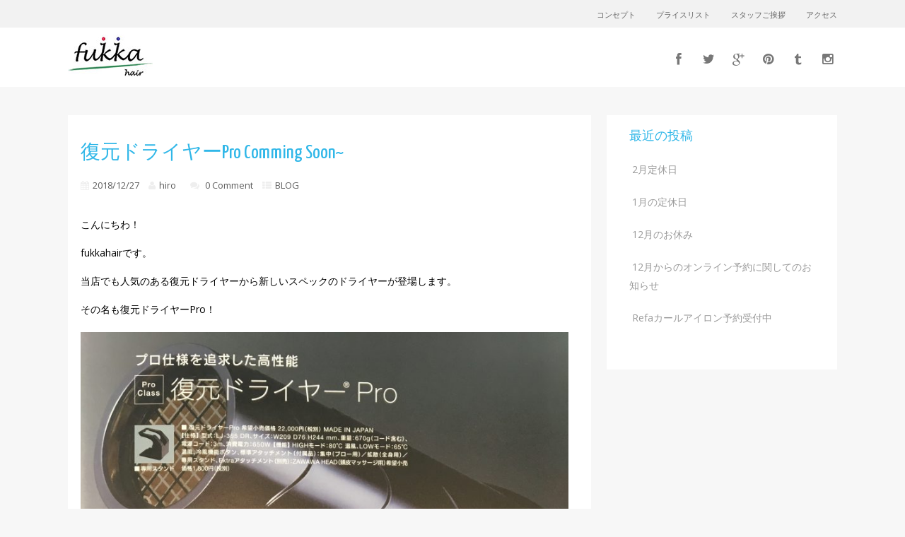

--- FILE ---
content_type: text/html; charset=UTF-8
request_url: https://fukkahair.com/1068/
body_size: 15051
content:
<!DOCTYPE html>
<html xmlns="//www.w3.org/1999/xhtml" dir="ltr" lang="ja" prefix="og: https://ogp.me/ns#">
<head>
<meta http-equiv="Content-Type" content="text/html; charset=UTF-8" />	
<title>復元ドライヤーPro Comming Soon~ - 東中野美容室 fukka hair</title>
<meta name="viewport" content="width=device-width, initial-scale=1.0, maximum-scale=1.0, user-scalable=1">
<meta http-equiv="Content-Type" content="text/html; charset=utf-8" />
<link rel="pingback" href="https://fukkahair.com/xmlrpc.php" />
	<title>復元ドライヤーPro Comming Soon~ - 東中野美容室 fukka hair</title>

		<!-- All in One SEO 4.7.0 - aioseo.com -->
		<meta name="description" content="こんにちわ！ fukkahairです。 当店でも人気のある復元ドライヤーから新しいスペックのドライヤーが登場し" />
		<meta name="robots" content="max-image-preview:large" />
		<link rel="canonical" href="https://fukkahair.com/1068/" />
		<meta name="generator" content="All in One SEO (AIOSEO) 4.7.0" />
		<meta property="og:locale" content="ja_JP" />
		<meta property="og:site_name" content="東中野美容室 fukka hair - 東中野の美容室 fukkahair(フッカヘアー）のHP" />
		<meta property="og:type" content="article" />
		<meta property="og:title" content="復元ドライヤーPro Comming Soon~ - 東中野美容室 fukka hair" />
		<meta property="og:description" content="こんにちわ！ fukkahairです。 当店でも人気のある復元ドライヤーから新しいスペックのドライヤーが登場し" />
		<meta property="og:url" content="https://fukkahair.com/1068/" />
		<meta property="article:published_time" content="2018-12-27T03:36:06+00:00" />
		<meta property="article:modified_time" content="2018-12-27T03:36:06+00:00" />
		<meta name="twitter:card" content="summary" />
		<meta name="twitter:title" content="復元ドライヤーPro Comming Soon~ - 東中野美容室 fukka hair" />
		<meta name="twitter:description" content="こんにちわ！ fukkahairです。 当店でも人気のある復元ドライヤーから新しいスペックのドライヤーが登場し" />
		<script type="application/ld+json" class="aioseo-schema">
			{"@context":"https:\/\/schema.org","@graph":[{"@type":"BlogPosting","@id":"https:\/\/fukkahair.com\/1068\/#blogposting","name":"\u5fa9\u5143\u30c9\u30e9\u30a4\u30e4\u30fcPro Comming Soon~ - \u6771\u4e2d\u91ce\u7f8e\u5bb9\u5ba4 fukka hair","headline":"\u5fa9\u5143\u30c9\u30e9\u30a4\u30e4\u30fcPro Comming Soon~","author":{"@id":"https:\/\/fukkahair.com\/author\/hiro\/#author"},"publisher":{"@id":"https:\/\/fukkahair.com\/#organization"},"image":{"@type":"ImageObject","url":"https:\/\/fukkahair.com\/wp-content\/uploads\/IMG_7596.jpg","width":2752,"height":3019},"datePublished":"2018-12-27T12:36:06+09:00","dateModified":"2018-12-27T12:36:06+09:00","inLanguage":"ja","mainEntityOfPage":{"@id":"https:\/\/fukkahair.com\/1068\/#webpage"},"isPartOf":{"@id":"https:\/\/fukkahair.com\/1068\/#webpage"},"articleSection":"BLOG"},{"@type":"BreadcrumbList","@id":"https:\/\/fukkahair.com\/1068\/#breadcrumblist","itemListElement":[{"@type":"ListItem","@id":"https:\/\/fukkahair.com\/#listItem","position":1,"name":"\u5bb6"}]},{"@type":"Organization","@id":"https:\/\/fukkahair.com\/#organization","name":"\u6771\u4e2d\u91ce\u7f8e\u5bb9\u5ba4 fukka hair","description":"\u6771\u4e2d\u91ce\u306e\u7f8e\u5bb9\u5ba4 fukkahair(\u30d5\u30c3\u30ab\u30d8\u30a2\u30fc\uff09\u306eHP","url":"https:\/\/fukkahair.com\/"},{"@type":"Person","@id":"https:\/\/fukkahair.com\/author\/hiro\/#author","url":"https:\/\/fukkahair.com\/author\/hiro\/","name":"hiro","image":{"@type":"ImageObject","@id":"https:\/\/fukkahair.com\/1068\/#authorImage","url":"https:\/\/secure.gravatar.com\/avatar\/adc99c2936acb982c697025adcf19295?s=96&d=mm&r=g","width":96,"height":96,"caption":"hiro"}},{"@type":"WebPage","@id":"https:\/\/fukkahair.com\/1068\/#webpage","url":"https:\/\/fukkahair.com\/1068\/","name":"\u5fa9\u5143\u30c9\u30e9\u30a4\u30e4\u30fcPro Comming Soon~ - \u6771\u4e2d\u91ce\u7f8e\u5bb9\u5ba4 fukka hair","description":"\u3053\u3093\u306b\u3061\u308f\uff01 fukkahair\u3067\u3059\u3002 \u5f53\u5e97\u3067\u3082\u4eba\u6c17\u306e\u3042\u308b\u5fa9\u5143\u30c9\u30e9\u30a4\u30e4\u30fc\u304b\u3089\u65b0\u3057\u3044\u30b9\u30da\u30c3\u30af\u306e\u30c9\u30e9\u30a4\u30e4\u30fc\u304c\u767b\u5834\u3057","inLanguage":"ja","isPartOf":{"@id":"https:\/\/fukkahair.com\/#website"},"breadcrumb":{"@id":"https:\/\/fukkahair.com\/1068\/#breadcrumblist"},"author":{"@id":"https:\/\/fukkahair.com\/author\/hiro\/#author"},"creator":{"@id":"https:\/\/fukkahair.com\/author\/hiro\/#author"},"image":{"@type":"ImageObject","url":"https:\/\/fukkahair.com\/wp-content\/uploads\/IMG_7596.jpg","@id":"https:\/\/fukkahair.com\/1068\/#mainImage","width":2752,"height":3019},"primaryImageOfPage":{"@id":"https:\/\/fukkahair.com\/1068\/#mainImage"},"datePublished":"2018-12-27T12:36:06+09:00","dateModified":"2018-12-27T12:36:06+09:00"},{"@type":"WebSite","@id":"https:\/\/fukkahair.com\/#website","url":"https:\/\/fukkahair.com\/","name":"\u6771\u4e2d\u91ce\u7f8e\u5bb9\u5ba4 fukka hair","description":"\u6771\u4e2d\u91ce\u306e\u7f8e\u5bb9\u5ba4 fukkahair(\u30d5\u30c3\u30ab\u30d8\u30a2\u30fc\uff09\u306eHP","inLanguage":"ja","publisher":{"@id":"https:\/\/fukkahair.com\/#organization"}}]}
		</script>
		<!-- All in One SEO -->

<link rel="alternate" type="application/rss+xml" title="東中野美容室 fukka hair &raquo; フィード" href="https://fukkahair.com/feed/" />
<link rel="alternate" type="application/rss+xml" title="東中野美容室 fukka hair &raquo; コメントフィード" href="https://fukkahair.com/comments/feed/" />
<link rel="alternate" type="application/rss+xml" title="東中野美容室 fukka hair &raquo; 復元ドライヤーPro Comming Soon~ のコメントのフィード" href="https://fukkahair.com/1068/feed/" />
<script type="text/javascript">
window._wpemojiSettings = {"baseUrl":"https:\/\/s.w.org\/images\/core\/emoji\/14.0.0\/72x72\/","ext":".png","svgUrl":"https:\/\/s.w.org\/images\/core\/emoji\/14.0.0\/svg\/","svgExt":".svg","source":{"concatemoji":"https:\/\/fukkahair.com\/wp-includes\/js\/wp-emoji-release.min.js?ver=6.2.8"}};
/*! This file is auto-generated */
!function(e,a,t){var n,r,o,i=a.createElement("canvas"),p=i.getContext&&i.getContext("2d");function s(e,t){p.clearRect(0,0,i.width,i.height),p.fillText(e,0,0);e=i.toDataURL();return p.clearRect(0,0,i.width,i.height),p.fillText(t,0,0),e===i.toDataURL()}function c(e){var t=a.createElement("script");t.src=e,t.defer=t.type="text/javascript",a.getElementsByTagName("head")[0].appendChild(t)}for(o=Array("flag","emoji"),t.supports={everything:!0,everythingExceptFlag:!0},r=0;r<o.length;r++)t.supports[o[r]]=function(e){if(p&&p.fillText)switch(p.textBaseline="top",p.font="600 32px Arial",e){case"flag":return s("\ud83c\udff3\ufe0f\u200d\u26a7\ufe0f","\ud83c\udff3\ufe0f\u200b\u26a7\ufe0f")?!1:!s("\ud83c\uddfa\ud83c\uddf3","\ud83c\uddfa\u200b\ud83c\uddf3")&&!s("\ud83c\udff4\udb40\udc67\udb40\udc62\udb40\udc65\udb40\udc6e\udb40\udc67\udb40\udc7f","\ud83c\udff4\u200b\udb40\udc67\u200b\udb40\udc62\u200b\udb40\udc65\u200b\udb40\udc6e\u200b\udb40\udc67\u200b\udb40\udc7f");case"emoji":return!s("\ud83e\udef1\ud83c\udffb\u200d\ud83e\udef2\ud83c\udfff","\ud83e\udef1\ud83c\udffb\u200b\ud83e\udef2\ud83c\udfff")}return!1}(o[r]),t.supports.everything=t.supports.everything&&t.supports[o[r]],"flag"!==o[r]&&(t.supports.everythingExceptFlag=t.supports.everythingExceptFlag&&t.supports[o[r]]);t.supports.everythingExceptFlag=t.supports.everythingExceptFlag&&!t.supports.flag,t.DOMReady=!1,t.readyCallback=function(){t.DOMReady=!0},t.supports.everything||(n=function(){t.readyCallback()},a.addEventListener?(a.addEventListener("DOMContentLoaded",n,!1),e.addEventListener("load",n,!1)):(e.attachEvent("onload",n),a.attachEvent("onreadystatechange",function(){"complete"===a.readyState&&t.readyCallback()})),(e=t.source||{}).concatemoji?c(e.concatemoji):e.wpemoji&&e.twemoji&&(c(e.twemoji),c(e.wpemoji)))}(window,document,window._wpemojiSettings);
</script>
<style type="text/css">
img.wp-smiley,
img.emoji {
	display: inline !important;
	border: none !important;
	box-shadow: none !important;
	height: 1em !important;
	width: 1em !important;
	margin: 0 0.07em !important;
	vertical-align: -0.1em !important;
	background: none !important;
	padding: 0 !important;
}
</style>
	<link rel='stylesheet' id='wp-block-library-css' href='https://fukkahair.com/wp-includes/css/dist/block-library/style.min.css?ver=6.2.8' type='text/css' media='all' />
<link rel='stylesheet' id='classic-theme-styles-css' href='https://fukkahair.com/wp-includes/css/classic-themes.min.css?ver=6.2.8' type='text/css' media='all' />
<style id='global-styles-inline-css' type='text/css'>
body{--wp--preset--color--black: #000000;--wp--preset--color--cyan-bluish-gray: #abb8c3;--wp--preset--color--white: #ffffff;--wp--preset--color--pale-pink: #f78da7;--wp--preset--color--vivid-red: #cf2e2e;--wp--preset--color--luminous-vivid-orange: #ff6900;--wp--preset--color--luminous-vivid-amber: #fcb900;--wp--preset--color--light-green-cyan: #7bdcb5;--wp--preset--color--vivid-green-cyan: #00d084;--wp--preset--color--pale-cyan-blue: #8ed1fc;--wp--preset--color--vivid-cyan-blue: #0693e3;--wp--preset--color--vivid-purple: #9b51e0;--wp--preset--gradient--vivid-cyan-blue-to-vivid-purple: linear-gradient(135deg,rgba(6,147,227,1) 0%,rgb(155,81,224) 100%);--wp--preset--gradient--light-green-cyan-to-vivid-green-cyan: linear-gradient(135deg,rgb(122,220,180) 0%,rgb(0,208,130) 100%);--wp--preset--gradient--luminous-vivid-amber-to-luminous-vivid-orange: linear-gradient(135deg,rgba(252,185,0,1) 0%,rgba(255,105,0,1) 100%);--wp--preset--gradient--luminous-vivid-orange-to-vivid-red: linear-gradient(135deg,rgba(255,105,0,1) 0%,rgb(207,46,46) 100%);--wp--preset--gradient--very-light-gray-to-cyan-bluish-gray: linear-gradient(135deg,rgb(238,238,238) 0%,rgb(169,184,195) 100%);--wp--preset--gradient--cool-to-warm-spectrum: linear-gradient(135deg,rgb(74,234,220) 0%,rgb(151,120,209) 20%,rgb(207,42,186) 40%,rgb(238,44,130) 60%,rgb(251,105,98) 80%,rgb(254,248,76) 100%);--wp--preset--gradient--blush-light-purple: linear-gradient(135deg,rgb(255,206,236) 0%,rgb(152,150,240) 100%);--wp--preset--gradient--blush-bordeaux: linear-gradient(135deg,rgb(254,205,165) 0%,rgb(254,45,45) 50%,rgb(107,0,62) 100%);--wp--preset--gradient--luminous-dusk: linear-gradient(135deg,rgb(255,203,112) 0%,rgb(199,81,192) 50%,rgb(65,88,208) 100%);--wp--preset--gradient--pale-ocean: linear-gradient(135deg,rgb(255,245,203) 0%,rgb(182,227,212) 50%,rgb(51,167,181) 100%);--wp--preset--gradient--electric-grass: linear-gradient(135deg,rgb(202,248,128) 0%,rgb(113,206,126) 100%);--wp--preset--gradient--midnight: linear-gradient(135deg,rgb(2,3,129) 0%,rgb(40,116,252) 100%);--wp--preset--duotone--dark-grayscale: url('#wp-duotone-dark-grayscale');--wp--preset--duotone--grayscale: url('#wp-duotone-grayscale');--wp--preset--duotone--purple-yellow: url('#wp-duotone-purple-yellow');--wp--preset--duotone--blue-red: url('#wp-duotone-blue-red');--wp--preset--duotone--midnight: url('#wp-duotone-midnight');--wp--preset--duotone--magenta-yellow: url('#wp-duotone-magenta-yellow');--wp--preset--duotone--purple-green: url('#wp-duotone-purple-green');--wp--preset--duotone--blue-orange: url('#wp-duotone-blue-orange');--wp--preset--font-size--small: 13px;--wp--preset--font-size--medium: 20px;--wp--preset--font-size--large: 36px;--wp--preset--font-size--x-large: 42px;--wp--preset--spacing--20: 0.44rem;--wp--preset--spacing--30: 0.67rem;--wp--preset--spacing--40: 1rem;--wp--preset--spacing--50: 1.5rem;--wp--preset--spacing--60: 2.25rem;--wp--preset--spacing--70: 3.38rem;--wp--preset--spacing--80: 5.06rem;--wp--preset--shadow--natural: 6px 6px 9px rgba(0, 0, 0, 0.2);--wp--preset--shadow--deep: 12px 12px 50px rgba(0, 0, 0, 0.4);--wp--preset--shadow--sharp: 6px 6px 0px rgba(0, 0, 0, 0.2);--wp--preset--shadow--outlined: 6px 6px 0px -3px rgba(255, 255, 255, 1), 6px 6px rgba(0, 0, 0, 1);--wp--preset--shadow--crisp: 6px 6px 0px rgba(0, 0, 0, 1);}:where(.is-layout-flex){gap: 0.5em;}body .is-layout-flow > .alignleft{float: left;margin-inline-start: 0;margin-inline-end: 2em;}body .is-layout-flow > .alignright{float: right;margin-inline-start: 2em;margin-inline-end: 0;}body .is-layout-flow > .aligncenter{margin-left: auto !important;margin-right: auto !important;}body .is-layout-constrained > .alignleft{float: left;margin-inline-start: 0;margin-inline-end: 2em;}body .is-layout-constrained > .alignright{float: right;margin-inline-start: 2em;margin-inline-end: 0;}body .is-layout-constrained > .aligncenter{margin-left: auto !important;margin-right: auto !important;}body .is-layout-constrained > :where(:not(.alignleft):not(.alignright):not(.alignfull)){max-width: var(--wp--style--global--content-size);margin-left: auto !important;margin-right: auto !important;}body .is-layout-constrained > .alignwide{max-width: var(--wp--style--global--wide-size);}body .is-layout-flex{display: flex;}body .is-layout-flex{flex-wrap: wrap;align-items: center;}body .is-layout-flex > *{margin: 0;}:where(.wp-block-columns.is-layout-flex){gap: 2em;}.has-black-color{color: var(--wp--preset--color--black) !important;}.has-cyan-bluish-gray-color{color: var(--wp--preset--color--cyan-bluish-gray) !important;}.has-white-color{color: var(--wp--preset--color--white) !important;}.has-pale-pink-color{color: var(--wp--preset--color--pale-pink) !important;}.has-vivid-red-color{color: var(--wp--preset--color--vivid-red) !important;}.has-luminous-vivid-orange-color{color: var(--wp--preset--color--luminous-vivid-orange) !important;}.has-luminous-vivid-amber-color{color: var(--wp--preset--color--luminous-vivid-amber) !important;}.has-light-green-cyan-color{color: var(--wp--preset--color--light-green-cyan) !important;}.has-vivid-green-cyan-color{color: var(--wp--preset--color--vivid-green-cyan) !important;}.has-pale-cyan-blue-color{color: var(--wp--preset--color--pale-cyan-blue) !important;}.has-vivid-cyan-blue-color{color: var(--wp--preset--color--vivid-cyan-blue) !important;}.has-vivid-purple-color{color: var(--wp--preset--color--vivid-purple) !important;}.has-black-background-color{background-color: var(--wp--preset--color--black) !important;}.has-cyan-bluish-gray-background-color{background-color: var(--wp--preset--color--cyan-bluish-gray) !important;}.has-white-background-color{background-color: var(--wp--preset--color--white) !important;}.has-pale-pink-background-color{background-color: var(--wp--preset--color--pale-pink) !important;}.has-vivid-red-background-color{background-color: var(--wp--preset--color--vivid-red) !important;}.has-luminous-vivid-orange-background-color{background-color: var(--wp--preset--color--luminous-vivid-orange) !important;}.has-luminous-vivid-amber-background-color{background-color: var(--wp--preset--color--luminous-vivid-amber) !important;}.has-light-green-cyan-background-color{background-color: var(--wp--preset--color--light-green-cyan) !important;}.has-vivid-green-cyan-background-color{background-color: var(--wp--preset--color--vivid-green-cyan) !important;}.has-pale-cyan-blue-background-color{background-color: var(--wp--preset--color--pale-cyan-blue) !important;}.has-vivid-cyan-blue-background-color{background-color: var(--wp--preset--color--vivid-cyan-blue) !important;}.has-vivid-purple-background-color{background-color: var(--wp--preset--color--vivid-purple) !important;}.has-black-border-color{border-color: var(--wp--preset--color--black) !important;}.has-cyan-bluish-gray-border-color{border-color: var(--wp--preset--color--cyan-bluish-gray) !important;}.has-white-border-color{border-color: var(--wp--preset--color--white) !important;}.has-pale-pink-border-color{border-color: var(--wp--preset--color--pale-pink) !important;}.has-vivid-red-border-color{border-color: var(--wp--preset--color--vivid-red) !important;}.has-luminous-vivid-orange-border-color{border-color: var(--wp--preset--color--luminous-vivid-orange) !important;}.has-luminous-vivid-amber-border-color{border-color: var(--wp--preset--color--luminous-vivid-amber) !important;}.has-light-green-cyan-border-color{border-color: var(--wp--preset--color--light-green-cyan) !important;}.has-vivid-green-cyan-border-color{border-color: var(--wp--preset--color--vivid-green-cyan) !important;}.has-pale-cyan-blue-border-color{border-color: var(--wp--preset--color--pale-cyan-blue) !important;}.has-vivid-cyan-blue-border-color{border-color: var(--wp--preset--color--vivid-cyan-blue) !important;}.has-vivid-purple-border-color{border-color: var(--wp--preset--color--vivid-purple) !important;}.has-vivid-cyan-blue-to-vivid-purple-gradient-background{background: var(--wp--preset--gradient--vivid-cyan-blue-to-vivid-purple) !important;}.has-light-green-cyan-to-vivid-green-cyan-gradient-background{background: var(--wp--preset--gradient--light-green-cyan-to-vivid-green-cyan) !important;}.has-luminous-vivid-amber-to-luminous-vivid-orange-gradient-background{background: var(--wp--preset--gradient--luminous-vivid-amber-to-luminous-vivid-orange) !important;}.has-luminous-vivid-orange-to-vivid-red-gradient-background{background: var(--wp--preset--gradient--luminous-vivid-orange-to-vivid-red) !important;}.has-very-light-gray-to-cyan-bluish-gray-gradient-background{background: var(--wp--preset--gradient--very-light-gray-to-cyan-bluish-gray) !important;}.has-cool-to-warm-spectrum-gradient-background{background: var(--wp--preset--gradient--cool-to-warm-spectrum) !important;}.has-blush-light-purple-gradient-background{background: var(--wp--preset--gradient--blush-light-purple) !important;}.has-blush-bordeaux-gradient-background{background: var(--wp--preset--gradient--blush-bordeaux) !important;}.has-luminous-dusk-gradient-background{background: var(--wp--preset--gradient--luminous-dusk) !important;}.has-pale-ocean-gradient-background{background: var(--wp--preset--gradient--pale-ocean) !important;}.has-electric-grass-gradient-background{background: var(--wp--preset--gradient--electric-grass) !important;}.has-midnight-gradient-background{background: var(--wp--preset--gradient--midnight) !important;}.has-small-font-size{font-size: var(--wp--preset--font-size--small) !important;}.has-medium-font-size{font-size: var(--wp--preset--font-size--medium) !important;}.has-large-font-size{font-size: var(--wp--preset--font-size--large) !important;}.has-x-large-font-size{font-size: var(--wp--preset--font-size--x-large) !important;}
.wp-block-navigation a:where(:not(.wp-element-button)){color: inherit;}
:where(.wp-block-columns.is-layout-flex){gap: 2em;}
.wp-block-pullquote{font-size: 1.5em;line-height: 1.6;}
</style>
<link rel='stylesheet' id='asteria-style-css' href='https://fukkahair.com/wp-content/themes/asteria/style.css?ver=6.2.8' type='text/css' media='all' />
<link rel='stylesheet' id='fancybox-css' href='https://fukkahair.com/wp-content/themes/asteria/css/fancybox.css?ver=6.2.8' type='text/css' media='all' />
<link rel='stylesheet' id='asteria-icons-css' href='https://fukkahair.com/wp-content/themes/asteria/fonts/font-awesome.css?ver=6.2.8' type='text/css' media='all' />
<link rel='stylesheet' id='tablepress-default-css' href='https://fukkahair.com/wp-content/plugins/tablepress/css/default.min.css?ver=1.9.1' type='text/css' media='all' />
<script type='text/javascript' src='https://fukkahair.com/wp-includes/js/jquery/jquery.min.js?ver=3.6.4' id='jquery-core-js'></script>
<script type='text/javascript' src='https://fukkahair.com/wp-includes/js/jquery/jquery-migrate.min.js?ver=3.4.0' id='jquery-migrate-js'></script>
<script type='text/javascript' src='https://fukkahair.com/wp-content/themes/asteria/asteria.js?ver=6.2.8' id='asteria_js-js'></script>
<script type='text/javascript' src='https://fukkahair.com/wp-content/themes/asteria/js/other.js?ver=6.2.8' id='asteria_otherjs-js'></script>
<script type='text/javascript' src='https://fukkahair.com/wp-content/themes/asteria/js/gallery.js?ver=6.2.8' id='asteria_gallery-js'></script>
<script type='text/javascript' src='https://fukkahair.com/wp-content/themes/asteria/js/fancybox.js?ver=6.2.8' id='asteria_fancybox-js'></script>
<script type='text/javascript' src='https://fukkahair.com/wp-content/themes/asteria/js/jquery.nivo.js?ver=6.2.8' id='asteria_nivo-js'></script>
<link rel="https://api.w.org/" href="https://fukkahair.com/wp-json/" /><link rel="alternate" type="application/json" href="https://fukkahair.com/wp-json/wp/v2/posts/1068" /><link rel="EditURI" type="application/rsd+xml" title="RSD" href="https://fukkahair.com/xmlrpc.php?rsd" />
<link rel="wlwmanifest" type="application/wlwmanifest+xml" href="https://fukkahair.com/wp-includes/wlwmanifest.xml" />
<meta name="generator" content="WordPress 6.2.8" />
<link rel='shortlink' href='https://fukkahair.com/?p=1068' />
<link rel="alternate" type="application/json+oembed" href="https://fukkahair.com/wp-json/oembed/1.0/embed?url=https%3A%2F%2Ffukkahair.com%2F1068%2F" />
<link rel="alternate" type="text/xml+oembed" href="https://fukkahair.com/wp-json/oembed/1.0/embed?url=https%3A%2F%2Ffukkahair.com%2F1068%2F&#038;format=xml" />
<script type="text/javascript">
	window._wp_rp_static_base_url = 'https://wprp.sovrn.com/static/';
	window._wp_rp_wp_ajax_url = "https://fukkahair.com/wp-admin/admin-ajax.php";
	window._wp_rp_plugin_version = '3.6.4';
	window._wp_rp_post_id = '1068';
	window._wp_rp_num_rel_posts = '6';
	window._wp_rp_thumbnails = true;
	window._wp_rp_post_title = '%E5%BE%A9%E5%85%83%E3%83%89%E3%83%A9%E3%82%A4%E3%83%A4%E3%83%BCPro+Comming+Soon%7E';
	window._wp_rp_post_tags = ['blog', 'pro', 'alt'];
	window._wp_rp_promoted_content = true;
</script>
<link rel="stylesheet" href="https://fukkahair.com/wp-content/plugins/wordpress-23-related-posts-plugin/static/themes/modern.css?version=3.6.4" />
<style type="text/css">
.wp_rp_content  {
margin-top: 60px;
margin-bottom: 20px;
}

.related_post_title {
}
ul.related_post {
}
ul.related_post li {
}
ul.related_post li a {
}
ul.related_post li img {
}</style>
<style type="text/css">

/*-----------------------------Single Post Background------------------------------------*/
body.postid-1068, body.page-id-1068{ 
background-color:  # !important;
}
/*-----------------------------INDIVIDUAL PAGE HEADER------------------------------------*/
body.page-id-1068 .page_tt h1{text-align:!important;}

/*--------------SLIDER HEIGHT---------------*/
#zn_nivo, .slider-wrapper, .slide_wrap, .banner ul li, #accordion, .kwicks li, #accordion{height:450px!important;}
#accordion, .kwicks.horizontal li{min-height:450px!important;}
/*--------------CALL TO ACTION---------------*/
.home_action{background:#f5f5f5!important;}
.home_action_button{background:#db5a49!important; }
.home_action_button a{color:#ffffff!important;}

/*------------------------------------SITE TITLE------------------------------------------*/
.logo h1, .logo h2{font-size:50px!important;}
.logo h1 a, .logo h2 a, .ast_maintanace .logo h1 a{font-family:'Cinzel Decorative'!important;color:#000000!important; font-weight:!important;}

.nivo-caption h3, #accordion h3, .banner .sld_layout2 h3, .banner .sld_layout3 h3{font-family:'Cinzel Decorative'!important;}
.sld_layout2 h3, .sld_layout3 h3, .acc-sld_layout2 h3, .acc-sld_layout3 h3, .wrap-sld_layout2 h3, .wrap-sld_layout3 h3{font-size:70px!important; line-height:1.3em}
/*---------------TYPOGRAPHY------------*/
/*Content Font*/
body{font-family:'Open Sans', Arial, Helvetica!important; 
font-size:14px!important;}
body, #ast_nextprev a{ color:#000000!important;}

/*Post Title Font*/
h1, h2, h3, h4, h5, h6, #topmenu ul li a, .text_block, .lay1_title h3, #sidebar .widget .widgettitle, .left_arro, .right_arro, #submit, .widget_calendar caption, .rel_content a, #ast_related ul li a, .fourofour a{font-family:'Yanone Kaffeesatz', Arial, Helvetica!important; font-weight:normal;}

/*Woocommerce*/
.woocommerce ul.products li.product h3, .woocommerce-page ul.products li.product h3{font-family:'Yanone Kaffeesatz', Arial, Helvetica!important;}

/*Menu Font Size*/
body #topmenu ul li a{ font-size:11px!important;}

/*Post Title Font Size*/
.lay1 h2.postitle a, .lay2 h2.postitle a, .lay3 h2.postitle a, .lay4 h2.postitle a, .lay5 h2.postitle a, .lay6 h2.postitle a{ font-size:14px;font-weight:normal!important;}

body .page_tt .postitle{font-size:40px!important; font-weight:normal!important;}


/*------------------------------------ROUNDED CORNERS------------------------------------------*/
/*------------------------------------DROP SHADOW------------------------------------------*/
/*------------------------------------ELEMENTS COLORS------------------------------------------*/
/*SOCIAL SHARE BUTTONS COLOR*/
body .social_buttons div i, body .social_buttons div a{color:#777777!important;}

/*PRIMARY ELEMENT*/
#ast_nextprev, #ast_related ul li.active, .single_post .tabs li.active, .single_post .tabs li, .trigger_wrap, .single_post, .comment-body, #ast_related, #ast_related ul, .comm_wrap input, .comment-form-comment textarea, .lay4 .hentry, .lay2 .hentry, .lay3 .hentry, .search_term, .author_div, .to_top, .ast_blocks{background-color:#ffffff!important;}

.widget_corner{border-color: transparent transparent #ffffff transparent!important;}

/*SECONDARY ELEMENT*/
.header4 #topmenu ul li:hover, .nivo-caption .sld_layout1 p, .banner .sld_layout1 p, .acc-sld_layout2 p, .header4 #topmenu .sub-menu, .acc-sld_layout1 p{ border-color:#d6c49a!important;}
#topmenu ul li ul li a:hover, .nivo-caption .sld_layout1 h3 a, .nivo-controlNav a.active, .banner .sld_layout1 h3 a, .acc-sld_layout1 h3 a, .tab.active, .thn_post_wrap .more-link:hover, .moretag:hover, #submit, .page_tt, #searchsubmit, .contact_submit input, .pad_menutitle, .to_top:hover, .page-numbers:hover, .ast_pagenav .current, .progrssn, #simple-menu, .wpcf7-submit{background-color:#d6c49a!important;}

.nivo-caption p a, .banner .sld_layout1 p a, .banner .sld_layout2 p a, .banner .wrap-sld_layout3 p a, .acord_text p a, .lay2 h2 a, .lay3 h2 a, .lay4 h2 a, .lay5 .postitle a, #ast_nextprev .ast-prev:hover .left_arro i, #ast_nextprev .ast-next:hover .right_arro i, .rel_content a, #reply-title small a, .logged-in-as a, .edit_wrap i:hover, #home_widgets .widget .thn_wgt_tt, #sidebar .widget .thn_wgt_tt, #footer .widget .thn_wgt_tt, .widget_calendar td a, .astwt_iframe a, .ast_countdown li, .ast_biotxt a, .ast_bio .ast_biotxt h3, .search_term h2, .author_right h2, .author_right a, #contact_block .widgettitle, #contact_block a:link, #contact_block a:visited, .copytext a, .ast_maintanace .logo h1 a, #ast_nextprev .ast-prev:hover .left_arro i, #ast_nextprev .ast-next:hover .right_arro i, .post_meta a:hover, .social_buttons div a:hover i, .social_buttons div a:hover, .widgets p a, .tagcloud a, .text_block a:link, .text_block a:visited, .commentmetadata a{color:#d6c49a!important;}



.rel_content .rel_more:hover{border-color: transparent transparent #d6c49a transparent!important;}
.tab.active .tab_arrow{border-color: #d6c49a transparent transparent transparent!important;}


.midrow_block:hover .mid_block_content a, .midrow_block:hover h3{color:#ffffff!important;}
.midrow_block:hover .block_img{border-color:#ffffff!important;}

/*SIDEBAR COLOR*/
#home_widgets .widget, #sidebar .widget{ background-color:#ffffff!important;}
#home_widgets .widget, .page-numbers{ background-color:#ffffff!important;}

.more-link, .moretag, .left_arro, .right_arro, .share_this, .commentlist .logged-in-as, .author_posts, #contact_block .widget, .under-construction-inner #countdown_mntnc li, .gall_dash{ background-color:#ffffff!important;}

.edit_wrap{border-color: transparent #ffffff transparent transparent!important;}
.rel_content .rel_more{border-color: transparent transparent #ffffff transparent!important;}
.comm_wrap input, .comment-form-comment textarea{ border-bottom-color:#ffffff!important;}
/*HEADER COLOR*/
.header2, .header3, .header4, .header3 #topmenu, .header5 #topmenu, .header3 .top_head{ background-color:#ffffff!important;}

/*FOOTER COLOR*/
#footer{ background-color:#333333!important;}

/*Post Icons Color*/
.rel_content .rel_more i, .single_metainfo i, .comm_meta_reply i{}

/*Leave a Reply Text Color*/
.comments_template #comments, #comments_ping, #reply-title, .related_h3{ color:#333333!important;}

/*Single Post icons Color*/
.single_metainfo i{color:#DDDDDD!important;}
/*Footer Social Color*/
.head_soc a{color:#777777!important;}

/*------------------------------------TEXT COLORS------------------------------------------*/
/*Body Text Color*/
body, .single_metainfo, .single_post .single_metainfo a, .midrow_blocks a, .lay4 .single_metainfo a{color:#000000!important;}

/*Menu Text Color*/
body .header2 .head_contact, body .head_contact, body .topsearch #s, #topmenu ul li a{ color:#636363!important;}

/*Text Color on Secondary Element*/
#submit, #searchsubmit, .page_tt, body #topmenu ul li ul li a:hover, .tab a.active, #ast_nextprev .ast-prev:hover .left_arro, #ast_nextprev .ast-next:hover .right_arro, .page-numbers:hover, .more-link, .moretag, #simple-menu, #simple-menu i{color:#ffffff!important;}


body #topmenu ul li ul li a{color:#FFFFFF!important;background: #ffffff url("https://fukkahair.com/wp-content/themes/asteria/images/submenu.png") repeat!important;}

.nivo-caption .sld_layout1 h3 a, .nivo-controlNav a.active, .banner .sld_layout1 h3 a, .acc-sld_layout1 h3 a, .tab.active, .thn_post_wrap .more-link:hover, .moretag:hover, #submit, .page_tt, #searchsubmit, .contact_submit input, .pad_menutitle, .to_top:hover, .page-numbers:hover, .ast_pagenav .current, .progrssn, #simple-menu{color:#ffffff!important;}

/*Sidebar Text Color*/
.more-link, .moretag, #sidebar .widget, #home_widgets .widget a:link, #home_widgets .widget a:visited, #home_widgets{color:#999999!important;}

#sidebar .widget, #home_widgets .widget a:link, #home_widgets .widget a:visited, #home_widgets .widget{color:#999999!important;}


/*Post Title, Sidebar Widget Titles,*/
.ast_bio .ast_biotxt h3, .ast_biotxt a, .rel_content a, .copytext a, .widget_calendar td a, #home_widgets .widget .thn_wgt_tt, #sidebar .widget .thn_wgt_tt, #footer .widget .thn_wgt_tt, .nivo-caption p a, .banner .sld_layout1 p a, .banner .sld_layout2 p a, .banner .wrap-sld_layout3 p a, .acord_text p a, .lay2 h2 a, .lay3 h2 a, .lay4 h2 a, .lay5 .postitle a, #ast_nextprev .ast-prev:hover .left_arro i, #ast_nextprev .ast-next:hover .right_arro i, .rel_content a, #reply-title small a, .logged-in-as a, .single_metainfo a i:hover, .edit_wrap i:hover, .widget_calendar td a, .astwt_iframe a, .ast_countdown li, .search_term h2, .author_right h2, .author_right a, #contact_block .widgettitle, #contact_block a:link, #contact_block a:visited, .copytext a, .commentmetadata a{color:#d6c49a!important;}

/*LINK COLOR*/
	.thn_post_wrap a:link, .thn_post_wrap a:visited{color:#30B7E8!important;}

/*TITLES COLOR*/
	.single_post .postitle, #sidebar .widget .widgettitle, #sidebar .widget .widgettitle a, #home_widgets .widget a:link, #home_widgets .widget a:visited{color:#30B7E8!important;}

/*Woocommerce*/
.woocommerce div.product .product_title, .woocommerce-page div.product .product_title, .woocommerce #content div.product .product_title, .woocommerce-page #content div.product .product_title, .product_meta a, .woocommerce ul.products li.product h3, .woocommerce-page ul.products li.product h3{color:#d6c49a!important;}
.woocommerce ul.products li.product h3, .woocommerce-page ul.products li.product h3{ font-size:14px!important;}

/*Footer Widget*/
#footer .widgets .widget ul li a, #footer .widgets .widget{color:#999999!important;}
#footer .widgets .widgettitle, #midrow .widgets .widgettitle a{color:#FFFFFF!important;}



/*Others*/
/*Welcome Text Background*/
.text_block{ background-color:transparent!important;}
/*Gallery*/
.gallery{ float:left; margin:20px auto!important; width:100%;}
body .gallery-item{text-align: center;width: 50px!important; height:45px;display: inline-block;margin: 10px 5px; float:none!important;}

/*SLIDER TEXT COLOR (Asteria 1.1)*/
.nivo-caption, .nivo-caption h3 a{ color:#ffffff!important;}

/*HOVER ANIMATIONS (Asteria 1.1)*/
.midrow_block, .nav-box, .ast-prev, .ast-next, #footer .widgets .widget ul li a, #home_widgets .widget li a, #sidebar .widget li a, #footmenu ul li a, .single_metainfo .catag_list a, .auth_meta, .meta_comm a, .post_meta a, .social_buttons div i, .social_buttons div a{-webkit-transition:all 0.3s ease-out;-moz-transition:all 0.3s ease-out;-ms-transition:all 0.3s ease-out;-o-transition:all 0.3s ease-out;transition:all 0.3s ease-out;}

#home_widgets .widget li a:hover, #sidebar .widget li a:hover, #footmenu ul li a:hover, .single_metainfo .catag_list a:hover, .auth_meta:hover, .meta_comm a:hover, .post_meta a:hover{color:#d6c49a;}

.single_metainfo .catag_list a:hover, .auth_meta:hover, .meta_comm a:hover, .post_meta a:hover{ opacity:1;}

.midrow_block:hover{color:#ffffff; background-color:#d6c49a; padding-top:0px;}
.midrow_block:hover .block_img{ border-color:#ffffff;}
.midrow_block:hover .icon_wrap i{color:#ffffff;}

.nav-box:hover{color#000000:; background-color:#d6c49a;}
#ast_nextprev .ast-prev:hover a, #ast_nextprev .ast-next:hover a{color:#ffffff;}

#footer .widgets .widget ul li a:hover{ color:#FFFFFF!important;}

/** SLIDER BUTTON COLOR**/
a.sld_buttn{background:#30b7e8!important; color:#ffffff!important;}

/*USER'S CUSTOM CSS---------------------------------------------------------*/
/*---------------------------------------------------------*/
</style>
<link rel="stylesheet" id="redux-google-fonts-css"  href="//fonts.googleapis.com/css?family=Cinzel+Decorative|Open+Sans|Yanone+Kaffeesatz&subset=latin&v=1543474535" type="text/css" media="all" /></head>

<body class="post-template-default single single-post postid-1068 single-format-standard">
<!--Header-->
<div class="fixed_site">
<!--Maintenance Mode Message-->

	<div class="header2">
<div class="top_head">
    <div class="center">
	<!--MENU START--> 
        <!--MOBILE MENU START--><a id="simple-menu" href="#sidr"><i class="fa-align-justify"></i> Menu</a><!--MOBILE MENU END--> 
    <div id="topmenu"><div class="menu-header"><ul id="menu-%e3%83%a1%e3%83%8b%e3%83%a5%e3%83%bc-1" class="menu"><li id="menu-item-169" class="menu-item menu-item-type-post_type menu-item-object-page menu-item-169"><a href="https://fukkahair.com/concept/">コンセプト</a></li>
<li id="menu-item-170" class="menu-item menu-item-type-post_type menu-item-object-page menu-item-170"><a href="https://fukkahair.com/price-list/">プライスリスト</a></li>
<li id="menu-item-171" class="menu-item menu-item-type-post_type menu-item-object-page menu-item-171"><a href="https://fukkahair.com/staff/">スタッフご挨拶</a></li>
<li id="menu-item-168" class="menu-item menu-item-type-post_type menu-item-object-page menu-item-168"><a href="https://fukkahair.com/access/">アクセス</a></li>
</ul></div></div>
    <!--MENU END-->

    </div>
</div>

    <div class="center">
    <!--LOGO START-->  
    <div class="logo">
        	    	<a class="logoimga" title="東中野美容室 fukka hair" href="https://fukkahair.com/"><img src="https://fukkahair.com/wp-content/uploads/header4_03_21-1.jpg" /></a>
        </div>
    <!--LOGO END-->
    
		<!--SOCIAL ICONS START-->
        <div class="head_soc">
        <a target="_blank" class="ast_fb" href="https://www.facebook.com/fukka.hair/"><i class="fa-facebook"></i></a>        <a target="_blank" class="ast_twt" href="https://twitter.com/fukka_hair"><i class="fa-twitter"></i></a>        <a target="_blank" class="ast_gplus" href="https://plus.google.com/u/0/107819038872437912587/about"><i class="fa-google-plus"></i></a>                                 <a target="_blank" class="ast_pin" href="https://jp.pinterest.com/hairplage/"><i class="fa-pinterest"></i></a>        <a target="_blank" class="ast_tmblr" href="https://fukkahair.tumblr.com/"><i class="fa-tumblr"></i></a>        <a target="_blank" class="ast_insta" href="https://www.instagram.com/insta.fukkahair/"><i class="fa-instagram"></i></a>  
           
        </div>
        <!--SOCIAL ICONS END-->


    </div>
</div></div><!--Content-->
<div class="fixed_site">
	<div class="fixed_wrap singlefx">
		<div id="content">
			<div class="center">
				<div class="content_wrap">
                    <!--POST END-->
					<div class="single_wrap">
				<div class="single_post">

                                       <div class="post-1068 post type-post status-publish format-standard has-post-thumbnail hentry category-blog" id="post-1068"> 
                    <!--EDIT BUTTON START-->
					    				<!--EDIT BUTTON END-->
                    
                    <!--POST START-->
                    <div class="single_post_content">
                        <h1 class="postitle entry-title">復元ドライヤーPro Comming Soon~</h1>
                        <!--POST INFO START-->
                                                <div class="single_metainfo">
                            <i class="fa-calendar"></i><a class="comm_date"><span class="post_date updated" >2018/12/27</span></a>
                            <i class="fa-user"></i><a class='vcard author post-author' href="https://fukkahair.com/author/hiro/"><span class='fn'>hiro</span></a>
                                                                                        <i class="fa-comments"></i> <div class="meta_comm"><a href="https://fukkahair.com/1068/#respond">0 Comment</a></div>                                                
                          <i class="fa-th-list"></i><div class="catag_list"><a href="https://fukkahair.com/category/blog/" rel="category tag">BLOG</a></div>
                        </div>
                                                <!--POST INFO START-->
                        
                        <!--POST CONTENT START-->
                        <div class="thn_post_wrap"><p>こんにちわ！</p>
<p>fukkahairです。</p>
<p>当店でも人気のある復元ドライヤーから新しいスペックのドライヤーが登場します。</p>
<p>その名も復元ドライヤーPro！</p>
<p><img decoding="async" class="alignnone size-large wp-image-1069" src="https://fukkahair.com/wp-content/uploads/IMG_7595-768x1024.jpg" alt="" width="690" height="920" srcset="https://fukkahair.com/wp-content/uploads/IMG_7595-768x1024.jpg 768w, https://fukkahair.com/wp-content/uploads/IMG_7595-225x300.jpg 225w" sizes="(max-width: 690px) 100vw, 690px" /></p>
<p>先日fukkahairでも取り扱い契約を結びましたので、来年１月からお店でも販売させていただきます。</p>
<p>こちらの販売方法ですが、普通に買える商品ではなく登録が必要だったりして特殊な販売方法になりますので追ってご連絡させていただきたいと思います。</p>
<p>また商品がお店に届き次第、レポートしたいと思います！</p>
<p>&nbsp;</p>
<p>みなさまお楽しみにしていてください☆</p>

<div class="wp_rp_wrap  wp_rp_modern" id="wp_rp_first"><div class="wp_rp_content"><h3 class="related_post_title">そのほかのおすすめ記事</h3><ul class="related_post wp_rp"><li data-position="0" data-poid="in-838" data-post-type="none" ><a href="https://fukkahair.com/838/" class="wp_rp_thumbnail"><img src="https://fukkahair.com/wp-content/uploads/hanabi--150x150.jpg" alt="7月29日の予約状況" width="150" height="150" /></a><small class="wp_rp_publish_date">2017/07/27</small> <a href="https://fukkahair.com/838/" class="wp_rp_title">7月29日の予約状況</a></li><li data-position="1" data-poid="in-612" data-post-type="none" ><a href="https://fukkahair.com/612/" class="wp_rp_thumbnail"><img src="https://fukkahair.com/wp-content/uploads/2016-08-05-15.04.03-150x150.jpg" alt="明日は花火大会！そして現在の予約状況！" width="150" height="150" /></a><small class="wp_rp_publish_date">2016/08/05</small> <a href="https://fukkahair.com/612/" class="wp_rp_title">明日は花火大会！そして現在の予約状況！</a></li><li data-position="2" data-poid="in-473" data-post-type="none" ><a href="https://fukkahair.com/473/" class="wp_rp_thumbnail"><img src="https://fukkahair.com/wp-content/uploads/DSC_0291-150x150.jpg" alt="スタイルアップ！スイングスタイル！" width="150" height="150" /></a><small class="wp_rp_publish_date">2015/11/29</small> <a href="https://fukkahair.com/473/" class="wp_rp_title">スタイルアップ！スイングスタイル！</a></li><li data-position="3" data-poid="in-707" data-post-type="none" ><a href="https://fukkahair.com/707/" class="wp_rp_thumbnail"><img src="https://fukkahair.com/wp-content/uploads/387834495d36f105f0f8c69277800ca8-e1493275169118-150x150.jpg" alt="☆E STANDARD製品取り扱い開始☆＆解説☆" width="150" height="150" /></a><small class="wp_rp_publish_date">2017/04/13</small> <a href="https://fukkahair.com/707/" class="wp_rp_title">☆E STANDARD製品取り扱い開始☆＆解説☆</a></li><li data-position="4" data-poid="in-1288" data-post-type="none" ><a href="https://fukkahair.com/1288/" class="wp_rp_thumbnail"><img src="https://fukkahair.com/wp-content/uploads/7f46b87307b80b222f64d868b843c138-150x150.png" alt="12月からのオンライン予約に関してのお知らせ" width="150" height="150" /></a><small class="wp_rp_publish_date">2025/11/21</small> <a href="https://fukkahair.com/1288/" class="wp_rp_title">12月からのオンライン予約に関してのお知らせ</a></li><li data-position="5" data-poid="in-660" data-post-type="none" ><a href="https://fukkahair.com/660/" class="wp_rp_thumbnail"><img src="https://fukkahair.com/wp-content/uploads/59c9f8d7cf9d47f84ab934d92b524222-150x150.jpg" alt="☆オーガニックカラーメニュー☆" width="150" height="150" /></a><small class="wp_rp_publish_date">2017/02/23</small> <a href="https://fukkahair.com/660/" class="wp_rp_title">☆オーガニックカラーメニュー☆</a></li></ul></div></div>
 </div>
                        <div style="clear:both"></div>
                        <div class="thn_post_wrap">                        <!--POST CONTENT END-->
                        </div>
                        
                        
                        <!--POST FOOTER START-->
                        <div class="post_foot">
                            <div class="post_meta">
                                     </div>
                       </div>
                       <!--POST FOOTER END-->
                        
                    </div>
                    <!--POST END-->
                    </div>
                        
             
       
            
<!--SOCIAL SHARE POSTS START-->
	<div class="share_this">   
            <div class="social_buttons">
                <div class="lgn_fb">
                <a href="//facebook.com/share.php?u=https://fukkahair.com/1068/&amp;amp;t=%E5%BE%A9%E5%85%83%E3%83%89%E3%83%A9%E3%82%A4%E3%83%A4%E3%83%BCPro+Comming+Soon%7E" title="Share this post on Facebook"><i class="fa-facebook"></i></a>
                </div>
                <div class="lgn_twt">
                <a href="//twitter.com/home?status=Reading:%20%E5%BE%A9%E5%85%83%E3%83%89%E3%83%A9%E3%82%A4%E3%83%A4%E3%83%BCPro%20Comming%20Soon~%20https://fukkahair.com/1068/" title="Tweet this post"><i class="fa-twitter"></i></a>
                </div>
                <div class="lgn_del">
				<a title="Submit to Delicious" href="//del.icio.us/post?url=https://fukkahair.com/1068/&amp;title=%E5%BE%A9%E5%85%83%E3%83%89%E3%83%A9%E3%82%A4%E3%83%A4%E3%83%BCPro+Comming+Soon%7E"><i class="zicon-delicious"></i></a>
                </div>
                <div class="lgn_digg">
                <a href="//digg.com/submit?phase=2&amp;amp;url=https://fukkahair.com/1068/&amp;amp;title=%E5%BE%A9%E5%85%83%E3%83%89%E3%83%A9%E3%82%A4%E3%83%A4%E3%83%BCPro+Comming+Soon%7E" title="Digg this post"><i class="zicon-digg"></i></a>
                </div>
                <div class="lgn_stmbl">
                <a title="Stumble This" href="//www.stumbleupon.com/submit?url=https://fukkahair.com/1068/&amp;title=%E5%BE%A9%E5%85%83%E3%83%89%E3%83%A9%E3%82%A4%E3%83%A4%E3%83%BCPro+Comming+Soon%7E"><i class="zicon-stumbleupon"></i></a>
                </div>
                
                <div class="lgn_gplus">
                <a title="Plus One This" href="//plusone.google.com/_/+1/confirm?hl=en&amp;url=https://fukkahair.com/1068/">
                <i class="fa-google-plus"></i></a>
                </div>
                
                <div class="lgn_pin">
                <a title="Pin This" href='javascript:void((function()%7Bvar%20e=document.createElement(&apos;script&apos;);e.setAttribute(&apos;type&apos;,&apos;text/javascript&apos;);e.setAttribute(&apos;charset&apos;,&apos;UTF-8&apos;);e.setAttribute(&apos;src&apos;,&apos;//assets.pinterest.com/js/pinmarklet.js?r=&apos;+Math.random()*99999999);document.body.appendChild(e)%7D)());'><i class="zicon-pinterest"></i></a>
                </div>
                
            </div>
            
</div><!--SOCIAL SHARE POSTS END-->
</div>

<!--NEXT AND PREVIOUS POSTS START-->

<!--NEXT AND PREVIOUS POSTS END-->                
        
        
<!--RELATED POSTS START-->   
    
<!--RELATED POSTS END-->

<!--COMMENT START: Calling the Comment Section. If you want to hide comments from your posts, remove the line below-->     
    <div class="comments_template">
    	 
<!-- You can start editing here. -->
 
 
<!-- If comments are closed. -->
<p class="nocomments">Comments are closed.</p> 
 





    </div>
 
<!--COMMENT END-->


			</div>
<!--SIDEBAR START--> 

<div id="sidebar">
    <div class="widgets">          
            
		<div id="recent-posts-2" class="widget widget_recent_entries"><div class="widget_wrap">
		<h3 class="widgettitle">最近の投稿</h3>
		<ul>
											<li>
					<a href="https://fukkahair.com/1306/">2月定休日</a>
									</li>
											<li>
					<a href="https://fukkahair.com/1299/">1月の定休日</a>
									</li>
											<li>
					<a href="https://fukkahair.com/1295/">12月のお休み</a>
									</li>
											<li>
					<a href="https://fukkahair.com/1288/">12月からのオンライン予約に関してのお知らせ</a>
									</li>
											<li>
					<a href="https://fukkahair.com/1211/">Refaカールアイロン予約受付中</a>
									</li>
					</ul>

		<span class="widget_corner"></span></div></div>            </div>
    </div>
<!--SIDEBAR END--> 

		</div>
	</div>
</div>
</div>
</div>
<!--To Top Button-->
<a class="to_top"><i class="fa-angle-up fa-2x"></i></a>
<!--To Top Button END-->


<!--Footer Start-->
<div class="fixed_site">
	<div class="fixed_wrap footefixed">

<div id="footer">
    <div class="center">
        <!--Footer Widgets START-->
        <div class="widgets"><ul></ul></div>
        <!--Footer Widgets END-->
    </div>
</div>
<!--Footer END-->

<!--Copyright Footer START-->
<div id="copyright">
    <div class="center">
        <!--Site Copyright Text START-->
        <div class="copytext">
		        Copyright © 2018 fukka hair All rights reserved.                </div>
        <!--Site Copyright Text END-->
        
		<!--SOCIAL ICONS START-->
        <div class="head_soc">
        <a target="_blank" class="ast_fb" href="https://www.facebook.com/fukka.hair/"><i class="fa-facebook"></i></a>        <a target="_blank" class="ast_twt" href="https://twitter.com/fukka_hair"><i class="fa-twitter"></i></a>        <a target="_blank" class="ast_gplus" href="https://plus.google.com/u/0/107819038872437912587/about"><i class="fa-google-plus"></i></a>                                 <a target="_blank" class="ast_pin" href="https://jp.pinterest.com/hairplage/"><i class="fa-pinterest"></i></a>        <a target="_blank" class="ast_tmblr" href="https://fukkahair.tumblr.com/"><i class="fa-tumblr"></i></a>        <a target="_blank" class="ast_insta" href="https://www.instagram.com/insta.fukkahair/"><i class="fa-instagram"></i></a>  
           
        </div>
        <!--SOCIAL ICONS END-->
    </div>
</div>
<!--Copyright Footer Start-->
    </div>
</div>

<!--Google Analytics Start-->
<!--Google Analytics END-->

<script type="text/javascript">
    jQuery(window).ready(function() {
		// nivoslider init
		jQuery('#zn_nivo').nivoSlider({
				effect: 'random',
				animSpeed:700,
				pauseTime:5000,
				startSlide:0,
				slices:10,
				directionNav:true,
				directionNavHide:true,
				controlNav:true,
				controlNavThumbs:false,
				keyboardNav:true,
				manualAdvance: false,
				pauseOnHover:true,
				captionOpacity:0.8,
				afterLoad: function(){
						if (jQuery(window).width() < 480) {
					jQuery(".nivo-caption").animate({"opacity": "1", "right":"0"}, {easing:"easeOutBack", duration: 500});
						}else{
					jQuery(".nivo-caption").animate({"opacity": "1", "right":"11%"}, {easing:"easeOutBack", duration: 500});	
					jQuery(".nivo-caption").has('.sld_layout3').addClass('sld3wrap');
							}
				},
				beforeChange: function(){
					jQuery(".nivo-caption").animate({right:"-500px"}, {easing:"easeInBack", duration: 500});
					//jQuery(".nivo-caption").delay(400).removeClass('sld3wrap');
					jQuery('.nivo-caption').animate({"opacity": "0"}, 100);
					jQuery('.nivo-caption').delay(500).queue(function(next){
						jQuery(this).removeClass("sld3wrap");next();});

				},
				afterChange: function(){
						if (jQuery(window).width() < 480) {
					jQuery(".nivo-caption").animate({"opacity": "1", "right":"0"}, {easing:"easeOutBack", duration: 500});
						}else{
					jQuery(".nivo-caption").animate({"opacity": "1", "right":"11%"}, {easing:"easeOutBack", duration: 500});	
					jQuery(".nivo-caption").has('.sld_layout3').addClass('sld3wrap');	
							}
				}
			});
			
		});
</script>


<script type="text/javascript">
//Sidebar List style type

//Header4 Fix
jQuery(window).bind("load", function() {
var headheight = (jQuery(".logo").outerHeight());
var logowidth = (jQuery(".logo").outerWidth());
var menuwidth = (jQuery("#topmenu").outerWidth());
if (logowidth + menuwidth <1100 ){
//var headheight = (jQuery(".header4").outerHeight());

jQuery(".header4 #topmenu").css({"minHeight":headheight});
jQuery(".header4 #topmenu ul li ul, .header4 .head_soc").css({"top": headheight + 'px'});
jQuery(".header4 #topmenu ul li").css({"paddingTop": "0px", "paddingBottom": "0px","height":headheight - 3 + 'px', "line-height" :headheight - 3 + 'px'});
jQuery(".header4 #topmenu ul li ul li ul").css({"marginTop": '-' + headheight + 'px'});
}else{
	jQuery(".header4 #topmenu").addClass('bigmenu');
	}
});


//Hide Slider until its loaded
jQuery('#zn_nivo, .nivo-controlNav').css({"display":"none"});	
var galleryloadergif = "https://fukkahair.com/wp-content/themes/asteria/images/newloader.gif";

//The Colors-------------------------------------------
	var primarytext = "#000000";
	var sechovertext = "#ffffff";	
	var menutext = "#636363";
	var footwidget ="#999999";
	var footwidgethover ="#FFFFFF";	
	var sidebarcolor ="#999999";
			
	var primarycolor = "#d6c49a";
	var primardefault = "#ffffff";
	var sechover = "#d6c49a";
	var socialbuttons ="#cccccc";
	
	

	//Midrow Blocks Equal Width
	jQuery('.midrow_blocks_wrap').each(function() {
		if(jQuery(this).find('.midrow_block').length == 4){ jQuery(this).addClass('fourblocks'); }
		if(jQuery(this).find('.midrow_block').length == 3){ jQuery(this).addClass('threeblocks'); }
		if(jQuery(this).find('.midrow_block').length == 2){ jQuery(this).addClass('twoblocks'); }
		if(jQuery(this).find('.midrow_block').length == 1){ jQuery(this).addClass('oneblock'); }
    });




	



//AJAX PAGINATION
jQuery(document).ready(function(){

jQuery('.ast_pagenav span').replaceWith(function() {
		var pathname = window.location.pathname;
    var url = (jQuery(this).text());
	 	 if (jQuery("span.page-numbers").prev().length === 0) {
    return '<a class="page-numbers current" href="https://fukkahair.com/?p=1068?paged=1" target="_blank">' + url + '</a>';
	 }else{
		    return '<a class="page-numbers current" href="https://fukkahair.com/?p=1068" target="_blank">' + url + '</a>'; 
	 }
});

jQuery('.ast_pagenav span.page-numbers').each(function () {
	var pathname = window.location.pathname;
	
    var href = jQuery(this).attr('href');
	    jQuery(this).attr('href', href + '?paged=1');
		
});

jQuery('.ast_pagenav a').each(function(){
        
	    this.href = this.href.replace('/page/', '?paged=');
	});
    jQuery('.ast_pagenav a').on('click', function(e)  {
	jQuery('.ast_pagenav a, span.page-numbers').removeClass('current'); // remove if already existant
    jQuery(this).addClass('current');


	e.preventDefault();

	
		
	
	//Layout 1 Ajax
			var link = jQuery(this).attr('href');
	jQuery('.lay1_wrap').html('<div class="ast_ajaxwrap"><div class="sk-spinner sk-spinner-wave"><div class="sk-rect1"></div><div class="sk-rect2"></div><div class="sk-rect3"></div><div class="sk-rect4"></div><div class="sk-rect5"></div></div></div>').load(link + '.lay1_wrap .hentry', function(){
		
	if (jQuery(window).width() < 360) {
		var divs = jQuery(".lay1 .hentry");
		for(var i = 0; i < divs.length; i+=1) {
		  divs.slice(i, i+1).wrapAll("<div class='ast_row'></div>");
		}		
			}else if (jQuery(window).width() < 480) {
		var divs = jQuery(".lay1 .hentry");
		for(var i = 0; i < divs.length; i+=2) {
		  divs.slice(i, i+2).wrapAll("<div class='ast_row'></div>");
		}
			}else{
		var divs = jQuery(".lay1 .hentry");
		for(var i = 0; i < divs.length; i+=3) {
		  divs.slice(i, i+3).wrapAll("<div class='ast_row'></div>");
		}
	}
			  
	if (jQuery(window).width() > 360) {			  
		jQuery('.lay1_wrap').fadeIn(500); 
		jQuery(".hentry").hide().each(function() {
		jQuery(this).fadeIn(500, "easeInSine");
		});
	}
	//Layout 1 Ajax END




	


	


	
	
	});

    });

});  // end ready function
</script> <script type='text/javascript' src='https://fukkahair.com/wp-includes/js/comment-reply.min.js?ver=6.2.8' id='comment-reply-js'></script>
</body>
</html>

--- FILE ---
content_type: text/css
request_url: https://fukkahair.com/wp-content/themes/asteria/style.css?ver=6.2.8
body_size: 19970
content:
/*
Theme Name: Asteria PRO
Description: Asteria PRO is a clean responsive theme with 3 beautiful sliders, Narrow and Wide Layout Option, 10 Social Icons and 4 page templates, custom backgrounds per page, custom header per page and Unlimited Fonts. The theme also allows you to design your site logo with 600+ fonts or upload your own image logo. The theme also comes with 29 shortcodes and 15 widgets and Import/Export Options. The Theme also has a Maintenance Mode feature, Custom CSS feature and is fully compatible with Woocommerce and Contact Form 7 Plugin.  It also comes with Ajax pagination feature which means you can navigate posts without page refresh. The theme is SEO Friendly and has plenty of user-friendly options. The theme is translation ready and fully translated into French, Italian, German, Spanish, and Chinese. Asteria Lite is suitable for any types of website - corporate, portfolio, business, blog. Get Free Support without registration on http://www.towfiqi.com/forums/forum/asteria-pro
Version: 1.0.3
Theme URI: http://www.towfiqi.com/asteria-pro-wordpress-theme.html
Author: Towfiq I.
Author URI: http://www.towfiqi.com/
License: GNU General Public License, v2 (or newer)
License URI: http://www.gnu.org/licenses/old-licenses/gpl-2.0.html
Text Domain: asteria
Tags: theme-options, one-column, dark, green, white, right-sidebar, left-sidebar, responsive-layout, fluid-layout, fixed-layout, custom-background, theme-options, translation-ready, featured-images, full-width-template
*/


body{ background:#f7f7f7; margin:0; padding:0; font-family:Georgia, '�q���M�m���� Pro W3', 'Hiragino Mincho ProN', 'MS P ����', 'MS PMincho', serif; font-size:12px; color:#999;}
.center{ margin:0 auto; width:85%;}
a{ text-decoration:none;}
p, .widget_wrap{line-height: 26px;}

/*Full width pages*/
body .no_sidebar{ width:100%;}

/*HEADER*/
.header{width:100%; float:left;position:relative; margin-bottom:10px;}
.header a{ color:#333;}
.header .head_soc{ position:absolute;right: 0; bottom:-24px;z-index: 9999;background: url(images/submenu.png) repeat; cursor:pointer;}
.header .center{ }

/*Headers2*/
.header2{width:100%; background:#333; float:left;}
.header2 a{ color:#fff;}
.header2 .logo h1, .header2 .logo h2{ margin:20px 0;}
.top_head{ width:100%; float:left; padding-top:10px;background:rgba(0, 0, 0, 0.05);}
.header2 #topmenu{ margin-top:0px; float:right;}
.header2 #topmenu ul li{ padding-bottom:10px;}
.header2 #topmenu ul li:first-child{ margin-left:0;}
.header2 #topmenu ul li ul li{ padding-bottom:0;}
.header2 #topmenu ul li a{ font-size:16px;}
.header2 #topmenu ul li ul{ margin-top:10px;}
.header2 #topmenu ul li ul li ul{ margin-top:-40px;}
.header2 .head_soc{margin-top:30px;}

.head_contact{ width:auto; float:right; color:#999; margin-top:40px;}
.head_contact a{ color:#999;}
.call_us, .email_us{ display:inline-block; margin-right:20px;}


/*Headers3*/
.header3{width:100%; background:#333; float:left;}
.header3 .logo{ text-align:center; width:100%;}
.header3 .logo h1, .header3 .logo h2{ float:none;}
.header3 a{ color:#fff;}
.header3 .top_head{ width:100%; float:left; padding:10px 0;border-bottom:1px solid rgba(0, 0, 0, 0.1);}
.header3 .logo img{ margin:0;}
.header3 #topmenu{ padding-top:10px; float:left; text-align:center; width:100%; margin-top:15px; background:rgba(0, 0, 0, 0.05);}
.header3 #topmenu ul li{ padding-bottom:15px;}
.header3 #topmenu ul li:first-child{ margin-left:0;}
.header3 #topmenu ul li ul li{ padding-bottom:0;}
.header3 #topmenu ul li a{ font-size:17px;}
.header3 #topmenu ul li ul{margin-top: 15px;}
.header3 #topmenu ul li ul li ul{ margin-top:-40px;}

.header3 .head_soc{ float: right;}
.header3 .head_contact a{}
.header3 .head_contact{ float:left; margin-top:0px;}

.topsearch{background: rgba(0, 0, 0, 0.1);padding: 3px 10px;border: 1px solid rgba(255, 255, 255, 0.1);}
.topsearch #s{ border:none; background:none; color:#fff;}
/*Headers4*/
.header4{width:100%; background:#333; height:auto; float:left;}
.header4 a{ color:#fff;}
.header4 .center{ position:relative;}
.header4 .logoimga{ display:block; float:left;}

.header4 #topmenu{ margin-top:0;}
.header4 #topmenu ul li{padding: 0 20px 0 20px; padding-top:34px; padding-bottom:31px;border-bottom: 3px solid transparent;margin-left: -4px;-webkit-transition:all 0.2s ease-out;-moz-transition:all 0.2s ease-out;-ms-transition:all 0.2s ease-out;-o-transition:all 0.2s ease-out;transition:all 0.2s ease-out;}
.header4 #topmenu ul li ul li{ padding:0; margin-left:0; border-bottom:none; line-height:normal!important; height:auto!important;}
.header4 #topmenu ul li ul{top: 90px;margin-left: -80px; margin-top:0;}
.header4 #topmenu ul li ul li ul{ margin-top:-90px; margin-left:0;}
.header4 .current-menu-item{ background:rgba(0, 0, 0, 0.1);}
.header4 #topmenu ul li:hover{background:rgba(0, 0, 0, 0.03);border-bottom: 3px solid #2dcb73;}
.header4 #topmenu ul .zn_parent_menu:hover{border-bottom: 3px solid transparent!important;}
.header4 #topmenu .sub-menu{border-top: 3px solid #2dcb73;}
.header4 #topmenu ul li:hover ul li{ border-bottom:none;}

.bigmenu{text-align: center; width: 100%;}
body .header4 .bigmenu ul li:hover{ background:none!important;}

/*HEADER 5*/
.header5{width:100%; float:left;position:relative;}
.header5 .logo{width:100%}
.header5 .logo h1, .header5 .logo h2{ text-align:center;width: 100%;}
.header5 a{ color:#333;}
body .fixed_site .header5 .center{width:100%!important;}
.header5 #topmenu {float: left;background: #333;width: 100%;padding-top: 20px; text-align:center;margin-top: 20px;}

.header5 .logo img{ display:block; margin:0 auto;}
/*Social*/
.head_soc{ float:right;}
.head_soc a{display: inline-block;font-size: 18px;margin-left: 10px;width: 20px;height: 25px;padding: 2px 4px;text-align: center;-webkit-transition:all 0.2s ease-out;-moz-transition:all 0.2s ease-out;-ms-transition:all 0.2s ease-out;-o-transition:all 0.2s ease-out;transition:all 0.2s ease-out; color:#fff;}
.head_soc a:hover{ color:#fff!important;}
.head_soc a.ast_fb:hover{ background:#47639e;}
.head_soc a.ast_twt:hover{ background:#35c2f6;}
.head_soc a.ast_gplus:hover{ background:#ea493f;}
.head_soc a.ast_ytb:hover{ background:#c5101d;}
.head_soc a.ast_pin:hover{ background:#e90d1c;}
.head_soc a.ast_rss:hover{ background:#ffb037;}
.head_soc a.ast_flckr:hover{background:#fe0084;}
.head_soc a.ast_lnkdin:hover{background:#017eb4;}
.head_soc a.ast_tmblr:hover{background:#304d6b;}
.head_soc a.ast_insta:hover{background:#d4c5a4;}


/*LOGO*/
.logo{ float:left; max-width:100%;}
.logo h1, .logo h2{ float:left; font-size:44px; margin:12px 0;}
.logo h1 a, .logo h2 a{ font-weight:bold;}
.logo img{ border:none; margin:10px 0;max-width:100%; height:auto;}


/*Top Menu*/

/*Mobile Menu*/
#simple-menu{display: block;float: right;background:rgba(0, 0, 0, 0.5);padding: 15px 20px;-webkit-border-radius: 5px;-moz-border-radius: 5px;border-radius: 5px;margin-top: 1.5%;}
#simple-menu{ display:none;}
.pad_menutitle{padding: 5%;width: 90%;background: #2dcb73;}
.pad_menutitle span{display: inline-block;float: right; cursor:pointer;}


#topmenu{ float:right; margin-top:40px;}
#topmenu ul{ margin:0; padding:0;}
#topmenu ul li{ list-style-type:none; display:inline-block; margin-left:25px;padding-bottom: 28px;position: relative;}
#topmenu ul li a, #topmenu ul li ul li{-webkit-transition:all 0.2s ease-out;-moz-transition:all 0.2s ease-out;-ms-transition:all 0.2s ease-out;-o-transition:all 0.2s ease-out;transition:all 0.2s ease-out;}

#topmenu ul li ul{ display:none;position: absolute;width: 200px;z-index: 9999999; margin-top:28px;margin-left:-50px;}
#topmenu ul li ul li{ margin:0; padding:0; width:100%; display:block; text-align:center;}
#topmenu ul li ul li a{ padding:10px 10%; width:80%; margin:0px; display:block;background:#333 url(images/submenu.png) repeat;}
#topmenu ul li ul li a:hover{ background:#2dcb73 url(images/trans_black_3.png) repeat;color:#fff!important;}
#topmenu ul li ul li a{ font-size:16px;}
#topmenu ul li ul li ul{left: 100%; margin-top:-40px; float:none; margin-left:0px;}

#topmenu ul li span{ font-size:12px; opacity:0.5; padding-left:5px;}
#topmenu ul li ul li span{ display:none;}

/*Hide the mobile menu on desktop*/
#sidr-main{ display:none;}


/*SLIDER
---------------------------------------
*/
/*Slider Progressbar*/
/*Hide Slider by default*/
#zn_nivo, .nivo-controlNav, #slide_acord, .nivoinner{ display:none;}
#slidera .pbar{}
.pbar_wrap{margin-bottom:20px; width:60px; position:absolute; left:0; right:0; margin-left:auto; margin-right:auto;bottom: 45%; z-index:999999; -webkit-border-radius:5px; -moz-border-radius:5px;border-radius:5px; background:#333;padding:7px 12px;}
.progrssn{ width:40px; height:40px; margin-top:10px; margin-left:5px; background:#18dd87; -webkit-border-radius:50% 0 0 50%; -moz-border-radius:50% 0 0 50%; border-radius:50% 0 0 50%;-webkit-transition:all 0.8s ease-out;-moz-transition:all 0.8s ease-out;-ms-transition:all 0.8s ease-out;-o-transition:all 0.8s ease-out;transition:all 0.8s ease-out;}
.prog_wrap{width: 50px; height:50px; position:absolute; overflow:hidden;}
.pbar{ -webkit-border-radius:50%; -moz-border-radius:50%; border-radius:50%; width:40px; padding-top:13px; height: 27px; border:10px solid #fff; text-align:center; font-size:10px; color:#fff; position:relative; z-index:22;}

#slidera{width:100%; margin:0 auto; clear:both;}
.slider-wrapper{ position:relative; height:550px;}

/*Nivo Slider*/
#zn_nivo {position:relative; height:550px; width:100%; overflow:hidden;}
.slide_wrap{width:100%; margin:0 auto; height:550px; overflow:hidden;}
.nivoSlider {position:relative;width:100%;height:auto;overflow: hidden;}
.nivoSlider img {position:absolute;top:0px;left:0px;max-width: none;}
.nivo-main-image {display: block !important;position: relative !important; width: 100% !important;height:auto !important;}
/* If an image is wrapped in a link */
.nivoSlider a.nivo-imageLink {position:absolute;top:0px;left:0px;width:100%;height:100%;border:0;padding:0;margin:0;z-index:6;display:none;background:white; filter:alpha(opacity=0); opacity:0;}
/* The slices and boxes in the Slider */
.nivo-slice {display:block;position:absolute;z-index:5;height:100%;top:0;}
.nivo-box {display:block;position:absolute;z-index:5;overflow:hidden;}
.nivo-box img { display:block; }

/* Caption styles */
.nivo-caption {position:absolute;bottom:20%; right:11%;color:#fff;opacity:1;width:412px;z-index:8;text-shadow: 0 0 1px rgba(0,0,0,.05), 0 1px 2px rgba(0,0,0,.5);}
.nivo-caption h3{ margin:0px; width:100%; float:left;}
.nivo-caption h3 a{margin-bottom:5px; display:block; float:left; color:#fff!important;}

.nivo-caption p a{color:#2dcb73;}
.nivo-caption a {display:inline !important;}
.nivo-html-caption {display:none;}
.nivo-caption p:empty, .nivo-caption h2 a:empty{display:none!important;}
/* Direction nav styles (e.g. Next & Prev) */
.nivo-directionNav{ opacity:0;}
.nivo-directionNav a {position:absolute;bottom:46%;z-index:9;cursor:pointer;}
.nivo-prevNav {left:10px;width:27px; height:53px; display:block;text-indent:-999999px;background:url(images/nivo_nav.png) no-repeat;background-position:8px 12px;}
.nivo-nextNav {right:10px;width:27px; height:53px; display:block; text-indent:-999999px; background:url(images/nivo_nav.png)no-repeat;background-position:-57px -43px;}

.nivo-caption .sld_layout1 h3{ line-height:24px!important;}
.nivo-caption .sld_layout1 h3 a{ font-size:24px!important; background:#2dcb73;padding:3%; width:94%;}
.nivo-caption .sld_layout2 p {margin:0; width:380px;padding:15px 0; float:left;}
.nivo-caption .sld_layout1 p {margin:0; width:380px; background:rgba(0, 0, 0, 0.5); padding:15px; font-size:13px;line-height:18px; border-left:3px solid #2dcb73;float:left; padding-bottom:40px;}
.nivo-caption .sld_layout3 p{ font-size:16px;}
.nivoinner h3 a:empty{ display:none!important;}
.sld3wrap{ width:75%!important; margin-left:auto; margin-right:auto; left:15%!important; bottom: 20%; text-align:center;}
.sld3wrap h3{ margin:20px 0;}
.sld3wrap h3 a{ float:none;}

a.sld_buttn{ padding:12px 20px; border-radius:3px; display:inline-block!important; margin:10px auto 0 auto; text-shadow:none;}
.sld_layout1 a.sld_buttn {top: -27px;display: inline-block!important;position: relative;float: right;padding: 5px 10px;font-size: 12px;text-shadow: none; border-radius:0; margin-top:0;}
a.sld_buttn:hover{ opacity:0.8;}


/* Control nav styles (e.g. 1,2,3...) */
.nivo-controlNav {text-align: center;padding: 15px 0;bottom: 10px;position: absolute;z-index: 99;left: 50px;}
.nivo-controlNav a {cursor: pointer;background: #444;width: 10px;height: 10px;display: inline-block;margin-right: 10px;
-webkit-border-radius: 50%;border-radius: 50%; -moz-border-radius: 50%;border: 3px solid #222;text-indent: -999999px;}
.nivo-controlNav a.active {background:#2dcb73;}


/*UNSLIDER
---------------------------------------
*/
#slidera .unslidewrap{ height:auto;}	
.banner {position: relative;width: 100%;overflow: auto;font-size: 16px;line-height: 24px;color: rgba(255,255,255,.9);text-shadow: 0 0 1px rgba(0,0,0,.05), 0 1px 2px rgba(0,0,0,.3);}
.banner h3 a{color: rgba(255,255,255,.9);}
.banner ul {list-style: none;width: 300%;margin: 0;padding: 0;}
.banner ul li {display: block;float: left;width: 33%;min-height: 400px;-o-background-size: 100% 100%;-ms-background-size: 100% 100%;-moz-background-size: 100% 100%;-webkit-background-size: 100% 100%;background-size: 100% auto!important;box-shadow: inset 0 -3px 6px rgba(0,0,0,.1); position:relative;}

.uninner{ width: 412px; position:absolute; bottom:50px; right:10%;}
.banner .sld_layout1 {color: #fff;width: 412px; }
.banner .sld_layout1 p:empty, .banner .sld_layout1:empty{display:none;}
.banner .sld_layout1 p{margin: 0;width: 380px;background: rgba(0, 0, 0, 0.5);padding: 15px;font-size: 13px;line-height: 18px;border-left: 3px solid #2dcb73;float: left;}
.banner .sld_layout1 p a{ color:#2dcb73;}
.banner .sld_layout1 h3{margin: 0px;width: 100%;float: left; font-size:24px!important;line-height: 24px!important;}
.banner .sld_layout1 h3 a {color: #fff!important;background: #2dcb73;padding: 3%;margin-bottom: 5px;display: block;width: 94%;float: left;}


.banner .sld_layout2 h3, .banner .sld_layout2 h3 a{font-size: 70px;color: #fff;margin: 0;line-height: 70px;}
.banner .sld_layout2 p{font-size: 20px;color: #fff;}
.banner .sld_layout2 p a{ color:#2dcb73;}

.banner .wrap-sld_layout3{width:70%; left:0; right:0; margin-left:auto; margin-right:auto; text-align:center;}
.banner .wrap-layout3 h3, .banner .wrap-layout3 h3 a{font-size: 70px;color: #fff;margin: 0;line-height: 70px;}
.banner .wrap-sld_layout3 p{font-size: 20px;color: #fff;}
.banner .wrap-sld_layout3 p a{ color:#2dcb73;}


.banner .btn, .banner .dot {-webkit-filter: drop-shadow(0 1px 2px rgba(0,0,0,.3));-moz-filter: drop-shadow(0 1px 2px rgba(0,0,0,.3));-ms-filter: drop-shadow(0 1px 2px rgba(0,0,0,.3));-o-filter: drop-shadow(0 1px 2px rgba(0,0,0,.3));filter: drop-shadow(0 1px 2px rgba(0,0,0,.3));}
.banner .dots {position: absolute;right: 0;bottom: 0px;left: 0;margin-left: auto;margin-right: auto;text-align: center;}
.banner .dots li {display: inline-block;width: 10px;height: 10px;margin: 0 4px;text-indent: -999em;border: 2px solid #fff;border-radius: 6px;cursor: pointer;opacity: .4;-webkit-transition: background .5s, opacity .5s;-moz-transition: background .5s, opacity .5s;transition: background .5s, opacity .5s;}
.banner .dots li.active {background: #fff;opacity: 1;}
.banner .arrows {position: absolute;bottom: 20px;right: 20px;color: #fff;}
.banner .arrow {display: inline;padding-left: 10px;cursor: pointer;}

		
/*ACCORDION
---------------------------------------
*/
#slide_acord{width:100%; background:#fff; float:left; position:relative; overflow:hidden;}
.kwicks {list-style: none;position: relative;margin: 0;padding: 0; display:block; list-style-type:none;}
.kwicks li{min-height: 550px;max-height: 550px;
/*do not change these */
display: block;
overflow: hidden;
padding: 0;  /* if you need padding, do so with an inner div (or implement your own box-model hack) */
}
.kwicks.horizontal li {	float: left;box-shadow: 0 1px 5px rgba(0,0,0,.8);-webkit-box-shadow: 0 1px 5px rgba(0,0,0,.8);-moz-box-shadow: 0 1px 5px rgba(0,0,0,.8);}
.kwicks.horizontal li img{ border:none; }

#accordion{ width:100%; min-height:550px;overflow:hidden;text-shadow: 0 0 1px rgba(0,0,0,.05), 0 1px 2px rgba(0,0,0,.3);}
#accordion h3{ margin:0;}
#accordion h3 a{ color:#fff;}
.acord_text{position:absolute; bottom:10%; padding:15px; width:320px; color:#fff; left:20px;}
.acord_text p a{ color:#2dcb73;}
.kwicks > * {display: block;overflow: hidden;padding: 0;margin: 0;}
.kwicks.kwicks-processed > * {margin: 0;position: absolute;}
.kwicks-horizontal > * {float: left;}
.kwicks-horizontal > :first-child {margin-left: 0;}
.kwicks-vertical > :first-child {margin-top: 0;}
#accordion img{ max-width:1140px; height:auto;}

.acc-sld_layout1{ border:none!important;}
#accordion .acc-sld_layout1 h3{ line-height:24px!important;margin: 10px 0;}
.acc-sld_layout1 h3 a{ font-size:24px!important; background:#2dcb73;padding:3%; width:94%; display:block;}
.acc-sld_layout2 p {margin:0; padding:15px; font-size:20px;float:left;}
.acc-sld_layout1 p {margin:0;  padding:15px; font-size:13px;line-height:18px; border-left:3px solid #2dcb73;float:left; background:rgba(0, 0, 0, 0.6);color:#ccc;}

acc-sld_layout1 h3 a:empty{ display:none;} 
.acc-sld_layout3{ width:700px!important; margin-left:auto; margin-right:auto; left:15%!important; bottom: 70px; text-align:center;border:none!important;}
.acc-sld_layout3 h3 a{ float:none;}


/*Homepage blocks margin*/
.home_blocks:empty{ display:none;}
.activeblock{width:100%; float:left;margin:15px 0;}
.lastmap{ margin-bottom:0;}

/*Midrow Blocks*/
.ast_blocks{ margin:0; padding:35px 0; background:#fff;}
.midrow, .midrow_blocks_wrap{width:100%; float:left;}
.midrow_wrap{ width:85%; margin:0 auto;}

.midrow_block{width:21%; padding:2%; float:left; text-align:center;}
.twoblocks .midrow_block{width:46%;}
.oneblock .midrow_block{width:92%;}
.threeblocks .midrow_block{width:29.3%;}

.midrow_block img{ max-width:100%; height:auto;}

.midrow_block:hover{}
.midrow_block:hover .block_img{ border:5px solid #fff;}
.midrow_block:hover h3{ color:#fff;}
.midrow_block:hover .icon_wrap i{}

.midrow_block h3{color:#333; font-size:18px;}
.midrow_block p{ line-height:2em;}

.block_img{width:70px; height:70px; border-radius:50%; -webkit-border-radius:50%; -moz-border-radius:50%; margin:30px auto;border:5px solid rgba(0, 0, 0, 0.15);}

.midrow_block .icon_wrap{ padding-top:20px;}
.midrow_block .icon_wrap i{ color: rgba(0, 0, 0, 0.15);}


/*Text Block*/
.text_block{ width:100%; background:#333; float:left;}
.text_block_wrap{padding: 1%;clear: both;}


/*Tabs*/
.home_tabs{ width:100%; float:left;}
.home_tabs_wrap{ clear:both;}
.etabs {padding: 0; margin:50px 0; text-align:center;}
.tab { display: inline-block; zoom:1; *display:inline; background: rgba(0, 0, 0, 0.05); border-bottom: none; padding:10px 20px; border-right:1px solid rgba(0, 0, 0, 0.07); margin-left:-4px;}
.tab:last-child{ border-right:none;}
.tab a { font-size: 14px; line-height: 2em; display: block; padding: 0 10px; outline: none; color:#aaa;}
.tab a:hover { }
.tab.active { background:#2dcb73; position: relative; color:#fff;}
.tab a.active { color:#fff;}
.tab-container .panel-container{ line-height:24px;}
.tab.active .tab_arrow{width: 0px;height: 0px;border-style: solid;border-width: 8px 8px 0 8px;border-color: #2dcb73 transparent transparent transparent; position:absolute; margin-top:10px; margin-left:-5px;}
.home_tabs .tab-container .panel-container img{ max-width:100%; height:auto;}

/*Call to Action*/
.home_action{ float:left; width:96%; padding:2%; background:#fff;}
.home_action_left{width:78%; float:left; margin-right:2%;}
.home_action_right{ width:20%; float:left;}
.home_action_button{ display:block;padding:20px 10px; cursor:pointer; text-decoration:none; text-align:center;-webkit-transition:all 0.2s ease-out;-moz-transition:all 0.2s ease-out;-ms-transition:all 0.2s ease-out;-o-transition:all 0.2s ease-out;transition:all 0.2s ease-out; font-size:18px; background:#e64429; color:#fff;}
.home_action_button a{ color:#fff;}

.home_action_button:hover{ -webkit-box-shadow:0 0 2px rgba(0, 0, 0, 0.6);-moz-box-shadow:0 0 2px rgba(0, 0, 0, 0.6);box-shadow:0 0 2px rgba(0, 0, 0, 0.6); color:#fff;}

.home_action_right{ display:table;}
.home_action_button_wrap{ display:table-cell; vertical-align:middle;}

.callaction_center .home_action_left {width: 100%;text-align: center;}
.callaction_center .home_action_right {display: block;height: auto!important;text-align: center;width: 100%;margin-top: 30px;}
.callaction_center .home_action_button {display: inline-block;padding: 10px 25px;}
.callaction_center .home_action_button_wrap {display: block;}


/*Google MAP*/
.ast_map{ width:100%; float:left; margin-bottom:30px;}
#asthemap{width:100%; height:400px;}

/*Layout 1*/
.home .lay1{ padding:0;}
.lay1{width:100%; float:left; padding:40px 0;}
.lay1_wrap{overflow: hidden;}
.lay1 .hentry{ width:32%; float:left;  padding:0.6%;}
.lay1 .hentry img{ width:100%; height:auto; border:none;-webkit-transition:all 0.2s ease-out;-moz-transition:all 0.2s ease-out;-ms-transition:all 0.2s ease-out;-o-transition:all 0.2s ease-out;transition:all 0.2s ease-out;bottom:-100px;}


.lay1 h2.postitle{ padding:10px 0; background:#333; text-align:center; margin:0;}
.lay1 h2.postitle a{ font-size:16px; color:#fff;}

.lay1_title, .homeposts_title{ text-align:center;}
.lay1_title h3, .homeposts_title h3{ color:#e64429; font-size:42px; margin:20px 0 0 0;}
.lay1_title p, .homeposts_title p{margin-bottom:30px; margin-top:0;}


.lay1 .post_image{width: 100%;position: relative; overflow:hidden;-webkit-transition:all 0.2s ease-out;-moz-transition:all 0.2s ease-out;-ms-transition:all 0.2s ease-out;-o-transition:all 0.2s ease-out;transition:all 0.2s ease-out; max-height:260px;}
.lay1 .post_content{position: absolute;width: 100%;-webkit-transition:all 0.2s ease-out;-moz-transition:all 0.2s ease-out;-ms-transition:all 0.2s ease-out;-o-transition:all 0.2s ease-out;transition:all 0.2s ease-out;bottom:-130px; z-index:3;}

.post_image:hover img
{
    -webkit-transform: scale(1.3);
    -moz-transform: scale(1.3);
    -o-transform: scale(1.3);
    -ms-transform: scale(1.3);
    transform: scale(1.3);
}
.post_image:hover .post_content, .vidwrap:hover .post_content{ bottom:0;}
.post_image:hover .img_hover{ opacity:1;}

.img_hover{ width:100%; height:100%; /*background:rgba(0, 0, 0, 0.4);*/ background:url(images/lay_hover.png) repeat;position:absolute;opacity:0; -webkit-transition:all 0.2s ease-out;-moz-transition:all 0.2s ease-out;-ms-transition:all 0.2s ease-out;-o-transition:all 0.2s ease-out;transition:all 0.2s ease-out; z-index:2;}
.img_hover .icon_round{ padding-top:30%; padding-left:30%;}
.img_hover .icon_wrap{bottom: 50%; margin-left:auto; margin-right:auto; width:50px; height:50px; background:#333; border-radius:50%; -webkit-border-radius:50%; -moz-border-radius:50%; left:0; right:0; position:absolute;}
.img_hover .icon_wrap i{ color:#fff; font-size:18px;}

.vidwrap{ position:relative;}


/*AJAX*/
.ast_ajaxwrap{ width:100%; margin-bottom:30px; min-height:300px; position:relative;}
.ast_ajax{ margin:0 auto; left:0; right:0; bottom:40%; position:absolute;}
.ast_row{ overflow:hidden; margin-top:0.5%;}

/*Layout2 */
.home .lay2{ padding:0;}
.lay2{width:100%; float:left; padding:40px 0;}
.lay2_wrap{overflow: hidden;}
.lay2 .imgwrap{ position:relative; width:100%; height:auto; overflow:hidden; max-height:170px;}
.lay2 .hentry{ width:21%; float:left; margin:1%; padding:1%; background:#fff; height:330px;}
.lay2 .hentry img{ width:100%; height:auto; border:none;vertical-align: bottom;-webkit-transition:all 0.2s ease-out;-moz-transition:all 0.2s ease-out;-ms-transition:all 0.2s ease-out;-o-transition:all 0.2s ease-out;transition:all 0.2s ease-out;}
.lay2 h2{}
.lay2 h2 a{ color:#2dcb73;font-size:24px;}
.lay2 .hentry p{ line-height:24px; font-size:14px;}
.lay2 .img_hover .icon_wrap{margin-top: 0;bottom: 35%;position: absolute;left: 0;right: 0;margin-left: auto;margin-right: auto;}


/*Layout3 */
.home .lay3{ padding:0;}
.lay3{width:100%; float:left; padding:20px 0;}
.lay3_wrap{overflow: hidden;}
.lay3 .imgwrap{ position:relative; width:100%; height:auto; overflow:hidden;}
.lay3 .hentry{ width:23.8%; float:left; margin:0.4%; background:#fff;}
.lay3 .hentry img{ width:100%; height:auto; border:none;-webkit-transition:all 0.2s ease-out;-moz-transition:all 0.2s ease-out;-ms-transition:all 0.2s ease-out;-o-transition:all 0.2s ease-out;transition:all 0.2s ease-out;}
.lay3 .post_content{padding:10px;}
.lay3 h2{ margin:0;}
.lay3 h2 a{ color:#2dcb73;font-size:24px;}
.lay3 .hentry p{line-height: 1.8em;}
.lay3 .img_hover .icon_wrap{margin-top: 0;bottom: 35%;position: absolute;left: 0;right: 0;margin-left: auto;margin-right: auto;}
.lay3 .img_hover{ height:100%;}



/*Layout 4*/
.home .lay4{ padding:0;}
.lay4{width:100%; float:left; padding:40px 0;}
.lay4_wrap{overflow: hidden;width:68%; float:left;}
.lay4 .hentry{width: 95.6%;float: left;padding: 2%;background: #fff; margin-bottom:30px; position:relative;}
.lay4 .post_image{width: 25%;height: auto;float: left;margin-right: 2%; overflow:hidden; padding-top:10px;}
.lay4 .post_content{float: right;width: 71%;}
.lay4 .hentry img{ width:100%; height:auto; border:none;-webkit-transition:all 0.2s ease-out;-moz-transition:all 0.2s ease-out;-ms-transition:all 0.2s ease-out;-o-transition:all 0.2s ease-out;transition:all 0.2 ease-out;}
.lay4 .hentry:hover img
{
    -webkit-transform: scale(1.3);
    -moz-transform: scale(1.3);
    -o-transform: scale(1.3);
    -ms-transform: scale(1.3);
    transform: scale(1.3);
-webkit-transition:all 2.0s ease-out;-moz-transition:all 2.0s ease-out;-ms-transition:all 2.0s ease-out;-o-transition:all 2.0s ease-out;transition:all 2.0 ease-out;
}

.lay4 h2{ margin:0; margin-bottom:10px;}
.lay4 h2 a{color:#2dcb73;}
.lay4 p{ padding-bottom:20px;}
.lay4 .single_metainfo{ padding-bottom:0;}
.lay4 .single_metainfo a{ opacity:0.7;}
.more-link, .moretag{ padding:7px 20px; background:#f1f2f3; color:#aaa; display:block; margin:15px 0; float:left; bottom:-15px; right:0; position:absolute; -webkit-transition:all 0.2s ease-out;-moz-transition:all 0.2s ease-out;-ms-transition:all 0.2s ease-out;-o-transition:all 0.2s ease-out;transition:all 0.2s ease-out;}
.thn_post_wrap .more-link:hover, .moretag:hover{ background:#2dcb73; color:#fff;}


/*Layout5*/
.lay5 .single_post{ margin-bottom:30px;}
.lay5 .postitle a{ color:#2dcb73;}


/*Layout6 */
.home .lay6{ padding:0;}
.lay6{width:100%; float:left; padding:40px 0;}
.lay6_wrap{overflow: hidden;}
.lay6 .imgwrap{ position:relative; width:100%; height:auto; overflow:hidden;}
.lay6 .hentry{ width:25%; float:left; margin-top:-4px;}
.lay6 .hentry img{ width:100%; height:auto; border:none;-webkit-transition:all 0.2s ease-out;-moz-transition:all 0.2s ease-out;-ms-transition:all 0.2s ease-out;-o-transition:all 0.2s ease-out;transition:all 0.2s ease-out;}
.lay6 h2.postitle{position: absolute;bottom: 0px;padding:0 4%; margin-bottom:10px;}
.lay6 h2 a{ color:#fff;font-size:24px;}
.lay6 .hentry p{ line-height:24px; font-size:14px;}
.lay6 .img_hover .icon_wrap{margin-top: 0;bottom: 35%;position: absolute;left: 0;right: 0;margin-left: auto;margin-right: auto;}
.lay6 .img_hover{ height:97.5%;}

.lay6 .icon_round{ padding-top:16%;}
.lay6 .icon_wrap{margin-left:auto; margin-right:auto; width:50px; height:50px; background:#333; border-radius:50%; -webkit-border-radius:50%; -moz-border-radius:50%; margin-top:10px; }
.lay6 .icon_wrap i{ color:#fff; font-size:18px;}

/*FRONTPAGE ANIMATIONS*/
.animated{-webkit-animation-duration:1s;animation-duration:1s;-webkit-animation-fill-mode:both;animation-fill-mode:both}
@-webkit-keyframes fadeInUp{0%{opacity:0;-webkit-transform:translate3d(0,20%,0);transform:translate3d(0,20%,0)}100%{opacity:1;-webkit-transform:none;transform:none}}@keyframes fadeInUp{0%{opacity:0;-webkit-transform:translate3d(0,20%,0);-ms-transform:translate3d(0,20%,0);transform:translate3d(0,20%,0)}100%{opacity:1;-webkit-transform:none;-ms-transform:none;transform:none}}.fadeInUp{-webkit-animation-name:fadeInUp;animation-name:fadeInUp}

.midrow_block:nth-child(2){ }
.midrow_block:nth-child(3){-webkit-animation-delay:.3s;animation-delay:.3s;-moz-animation-delay:.3s;}
.midrow_block:nth-child(4){-webkit-animation-delay:.6s;animation-delay:.6s;-moz-animation-delay:.6s;}
.midrow_block:nth-child(5){-webkit-animation-delay:.9s;animation-delay:.9s;-moz-animation-delay:.9s;}

.home .lay1_wrap{-webkit-animation-delay:.6s;animation-delay:.6s;-moz-animation-delay:.6s;}

/*WordPress Core*/
.alignnone {margin: 5px 20px 20px 0;}
.aligncenter, div.aligncenter {display:block;margin: 5px auto 5px auto;}
.alignright {float:right;margin: 5px 0 20px 20px;}
.alignleft {float:left;margin: 5px 20px 20px 0;}
.aligncenter {display: block;margin: 5px auto 5px auto;}
a img.alignright {float:right; margin: 5px 0 20px 20px;}
a img.alignnone {margin: 5px 20px 20px 0;}
a img.alignleft {float:left;margin: 5px 20px 20px 0;}
a img.aligncenter {display: block;margin-left: auto;margin-right: auto}
.wp-caption {border: 1px solid #ececec;max-width: 96%; /* Image does not overflow the content area */padding: 10px 3px 10px;text-align: center;}
.wp-caption img{max-width: 98%!important;}
.wp-caption.alignnone {margin: 5px 20px 20px 0;}
.wp-caption.alignleft { margin: 5px 20px 20px 0;}
.wp-caption.alignright { margin: 5px 0 20px 20px;}
.wp-caption img {border: 0 none !important;margin: 0 !important;max-width: 570px;padding: 0 !important;}
.wp-caption p.wp-caption-text {font-size:11px;line-height:17px; margin:0;padding:0 4px 5px;}
.sticky{}
.gallery-caption{}
.bypostauthor{}


/*Pagination*/
.ast_pagenav .page-numbers{ display:block; width:30px; height:25px; padding-top:5px; background:#f1f2f3; -webkit-border-radius:50%; border-radius:50%;-moz-border-radius:50%; display:inline-block; margin-right:15px; text-align:center; color:#999; font-size:13px;position: relative;z-index: 2;-webkit-transition:all 0.2s ease-out;-moz-transition:all 0.2s ease-out;-ms-transition:all 0.2s ease-out;-o-transition:all 0.2s ease-out;transition:all 0.2s ease-out; margin-bottom:15px;}
.thn_paginate a.page-numbers:nth-last-child(1){ margin-right:0;}
.page-numbers:hover{ background:#2dcb73; color:#fff;}
.ast_pagenav .current{ color:#fff; background:#2dcb73;}
.thn_paginate{width: 100%;text-align: center;margin-top: 50px;}
.pagi_border{ margin:0 auto;}
.ast_pagenav .pagi_border dt{position: relative;z-index: 1; width:100%; height:7px; background:rgba(0, 0, 0, 0.08); margin-top:-32px; float:left;}


.ast_pagenav{width: 100%;text-align: center;margin-top: 50px;}

/*SINGLE*/

.thn_post_wrap img{ max-width:100%; height:auto;}


.meta_comm, .catag_list{ display:inline;}
.single_metainfo{ padding-bottom:20px;}
.single_metainfo .vcard{ float:none;}
.single_metainfo, .single_post .single_metainfo a{ color:#999; font-size:13px; opacity:0.8;}
.single_metainfo i{ opacity:0.6; padding-left:10px; padding-right:5px;}
.single_metainfo .fa-calendar{ padding-left:0;}
.post_meta a{ color:#ccc; font-size:13px;}
.post_meta i{ color:#ddd; padding-right:5px;}

.single_metainfo:empty{ display:none;}
.post_foot{ margin-bottom:15px;}

/*NEXT PREVIOUS POSTS*/
#ast_nextprev{ background:#fff;width:100%; float:left; margin-top:30px;}
#ast_nextprev a{ }
.ast-prev{ width:46%; float:left; padding:2%;}
.ast-next{width:46%;float:right; padding:2%; text-align:right;}
#ast_nextprev img{ float:left; margin-right:15px; width:60px; height:60px; border:none;}
#ast_nextprev .ast-next img{ float:right; margin-left:15px; margin-right:0;}
.ast-prev, .ast-next{ position:relative; min-height:60px;}


#ast_nextprev .ast-prev span, #ast_nextprev .ast-next span{ color:#aaa; font-size:13px;}
#ast_nextprev .ast-prev:hover span, #ast_nextprev .ast-next:hover span{ color:#fff;}

.left_arro, .right_arro{font-size: 15px;color: #ccc;background: #f1f2f3;display: block;width: 30px;height: 25px;padding-top: 5px;position: absolute;text-align: center;bottom: 30px;}

.left_arro i, .right_arro i{ color:#ccc;}
.left_arro{ right:0;}
.right_arro{ left:0;}

#ast_nextprev .ast-prev:hover .left_arro, #ast_nextprev .ast-next:hover .right_arro{ background:#fff;}
#ast_nextprev .ast-prev:hover .left_arro i, #ast_nextprev .ast-next:hover .right_arro i{ color:#2dcb73;}


/*SINGLE SOCIAL BUTTONS*/
.share_this{width: 100%; border-top:1px solid rgba(0, 0, 0, 0.07); padding-top:20px; margin-top:20px;float: left;text-align:center; padding:5px 0;}
.social_buttons{ text-align:center;padding-top: 10px;}
.social_buttons div{ display:inline-block;}
.social_buttons div a{ display:inline-block; color:#ddd; padding:5px;text-align:center;}
.social_buttons div i, .social_buttons div a{ color:#ccc;}
.social_buttons div a:hover i, .social_buttons div a:hover{ }
.social_buttons div a{ font-size:16px;}

/*Related Posts*/

#ast_related{ width:100%; float:left; background:#fff;position:relative;}
.related_h3{ float:left; font-size:18px; color:#333; width:100%; margin:40px 0 20px 0;}
#ast_related ul{ margin:0; padding:0; float:left; width:35%; background:#f1f2f3;}
#ast_related ul li{ list-style-type:none; display:block; width:80%; padding:5% 10%;overflow: hidden;text-overflow: ellipsis;-o-text-overflow: ellipsis;white-space: nowrap;background: rgba(0, 0, 0, 0.04);}
#ast_related ul li.active{ background:#fff;}
#ast_related ul li a{ color:#aaa;}

#ast_related .panel-container{ width:65%; float:left; }
#ast_related .panel-container .rel_tab{ padding:3%; width:94%; float:left;}
.related_img{ display:block; width:40%; height:120px; overflow:hidden; float:left;}
.related_img img{ width:100%; height:auto; border:none;}
.rel_content{ width:55%; margin-left:5%; float:left;}
.rel_content a{ color:#2dcb73;}
.rel_content .rel_more{ position: absolute; bottom:0; right:0;width: 0px;height: 0px;border-style: solid;border-width: 0 0 40px 40px;border-color: transparent transparent #f1f2f3 transparent;-webkit-transition:all 0.2s ease-out;-moz-transition:all 0.2s ease-out;-ms-transition:all 0.2s ease-out;-o-transition:all 0.2s ease-out;transition:all 0.2s ease-out;}

.rel_content .rel_more:hover{border-color: transparent transparent #2dcb73 transparent;}
.rel_content .rel_more:hover i{color:#fff;}
.rel_content .rel_more i{ color:#ccc; margin-left: -18px;position: absolute;top: 17px;}


/*COMMENTS*/
.comments_template{ float:left; width:100%; margin-top:40px;}

body.page .nocomments{ display:none;}
.nocomments{ padding-left:15px;}
.comments_template{ }
.comments_template #comments, #comments_ping, #reply-title{ margin:0px; font-size:24px;  padding:12px 0; color:#333; margin-bottom:20px}
#reply-title small a{ font-size:16px; color:#2dcb73;}

#comments_ping{ float:left; width:100%; border-top:1px solid #f5f5f5;}

.commentlist{padding-left:0px; float:left; margin-top:0; width:100%;}
.commentlist li.comment{ list-style-type:none;}


.commentlist li{ list-style-type:none;width:100%;float:left;}
.commentlist li ul li{ width:96%; border:none; float:right;}

.commentlist .depth-1{ position:relative;}
.commentlist .depth-2{}
.commentlist .depth-3{}
.commentlist .depth-4{}
.commentlist.depth-5{}
h3#comments{ color:#333333; font-size:20px;}
h3#comments_ping{color:#333333; font-size:20px;}

.commentmetadata{ color:#999}
.commentmetadata a{ color:#2BB975;}
.commentmetadata span{}
.comment-body{float:left;width:94%;position:relative; z-index:3; background: #fff; padding:3%;margin-top:15px; margin-bottom:15px;}
.commentlist li ul li .comment-body{margin-top:15px; margin-bottom:15px;;}
.vcard{ float:left; width:11%; margin-right:7px;}
.fn{ padding-top:5px; text-align:center;}
.avatar img{ width:90%; height:auto; max-width:75px; max-height:75px;}


.org_comment {float: left; width: 86%;}
.org_comment a, .org_ping a{  color:#2BB975;}
.org_comment ul li{ border:none; list-style-type:circle;}
.org_comment ol li{ list-style-type:inherit; border:none;}

.comm_meta_reply{ float:right; text-align:right; width:300px; font-size:11px; opacity:0.7; margin-right:-20px;}
.org_ping .comm_meta_reply{ margin-right:0px;}
.org_comment:hover .comm_meta_reply{ opacity:1;}
.comm_meta_reply a{ padding-left:5px; margin-right:15px;}

.comm_meta_reply a, .org_comment .comm_date{ color:#888; font-size:11px;}



.comment-reply-link{ }
.comment-edit-link{ }
.comm_date i{padding-right:5px;}
.comm_reply{ display:inline-block; margin-left:10px;}


/*Comment Form*/
.comm_wrap{ width:40%; float:left; margin:15px 0;}
.comment-form-comment{width:60%; float:left;}
.comment-notes, .form-allowed-tags, .comment-form-comment label{ display:none;}
.comment-form-author{ margin-top:0;}
.comm_wrap input{ background:#fff; border:none; padding:15px 4%; width:88%; border-bottom:5px solid #f1f2f3;color:#aaa;}
.comment-form-comment textarea{ background:#fff; width:90%; padding:4%; border:none;  border-bottom:5px solid #f1f2f3; min-height:150px; float:right; color:#aaa;}
#submit{ float:right; padding:12px 30px; background:#2dcb73; color:#fff; border:none;font-size:16px; font-weight:bold!important; cursor:pointer;}

.logged-in-as a{color:#2dcb73;}
.logged-in .comment-form-comment{width:100%;}
.logged-in .comment-form-comment textarea{ width:92%;}

.commentlist #respond{ width:100%; float:left; margin-top:-15px;}
.commentlist #reply-title{background:#333; color:#fff;margin-bottom:0px; padding-left:15px;}
.commentlist .logged-in-as{margin: 0;padding: 2%;background: #f1f2f3;}
.commentlist .comment-form-comment{ margin-top:0;}

/*PAGE*/
#content{ width:100%; float:left; margin-top:40px;}
.page_tt{ float:left; width:100%; background:#2dcb73; padding:20px 0; color:#fff; text-align:center;}
.cat_desc {width: 70%;margin: 0 auto;}
.thn_post_wrap{ line-height:26px;}
.thn_post_wrap a:link, .thn_post_wrap a:visited, .single_metainfo a{ color:#2dcb73;}
.single_metainfo a i{ color:#aaa;}
.single_metainfo a i:hover{color:#2dcb73;}

.edit_wrap{width: 0px;height: 0px;border-style: solid;border-width: 0 50px 50px 0;border-color: transparent #f1f2f3 transparent transparent; position:absolute; top:0; right:0;}
.edit_wrap a{ display:block; margin-top: 4px;padding-left: 26px;}
.edit_wrap i{ color:#aaa;}
.edit_wrap i:hover{color:#2dcb73;}

.single_wrap{width:68%; float:left;}
.single_post{ background:#fff; padding:2.5%; position:relative; overflow:hidden;}
.single_post .postitle{ margin-top:15px; color:#2dcb73;}



/*���m�点��topics*/ 
/*.home_blocks .title_pics{text-align:center;}*/
/*.home_blocks img{max-width:100%; hight:auto; text-align:center;}*/
.welcmblock, .postsblck {text-align:center; padding-top:50px;}
.welcmblock img, .postsblck img{max-width:100%; hight:auto;}
.title_pics {padding:10px 20px 10px 20px;}
#tablepress-1 td.column-2{font:1.1em "���C���I", "Meiryo", "�q���M�m�p�S ProN W3", "Hiragino Kaku Gothic ProN", "�l�r �o�S�V�b�N", "MS P Gothic", Verdana, Arial, Helvetica, sans-serif;}




/*Sidebar*/
#sidebar{width:30%; float:right;}
#sidebar .widgets ul{ margin:0; padding:0; }
#sidebar .widget{ background:#f1f2f3; margin-bottom:30px; list-style-type:none;width: 100%;float: left; color:#999; position:relative; padding-bottom:40px;}
#sidebar .widget .widgettitle, #sidebar .widget .widgettitle a{ color:#2dcb73; font-size:18px;}
#sidebar .widget li{ list-style-type:none; margin:20px 0;}
#sidebar .widget li a{ color:#999; }
#sidebar .widget_wrap{width:80%; padding:0 10%;}
.untitled .widget_wrap{ padding: 10%!important;}

.widget_corner{width: 0px;height: 0px;border-style: solid;border-width: 0 0 50px 50px;border-color: transparent transparent #fff transparent; position:absolute; bottom:0; right:0;}

/*Home Widgets*/
.home_sidebar{width:100%;float:left;}
#home_widgets{width:100%; float:right;}
#home_widgets .widget a:link.home_widgets .widget a:visited{ color:#2dcb73;}
#home_widgets .widgets ul{ margin:0; padding:0; }
#home_widgets .widget{ background:#f1f2f3; margin-bottom:30px; list-style-type:none;width: 31%;float: left; color:#999; position:relative; margin-right:3.5%;}
#home_widgets .widget:nth-child(3), #home_widgets .widget:nth-child(6), #home_widgets .widget:nth-child(9), #home_widgets .widget:nth-child(12){ margin-right:0;}

#home_widgets .widget .widgettitle{ color:#555;text-align: center!important;border: none!important;padding-bottom: 10px!important; font-size:1.6em;}
#home_widgets .widget li{ list-style-type:none; margin:20px 0;}
#home_widgets .widget li a{ color:#999;}
#home_widgets .widget_wrap{width:80%; padding:0 10%;}

/*WIDGETS*/
.ast_recent_widget .ast_wdgt_layout2 .thn_wgt_thumb, .ast_recent_widget .ast_wdgt_layout3 .thn_wgt_thumb{width: 100%; margin-right:0;}
.ast_recent_widget .ast_wdgt_layout2 .widget_content{width:94%; padding:3%; background:#fff;}
.ast_recent_widget .ast_wdgt_layout3 .widget_content{width:94%; padding:3%; background:#333;}
.ast_recent_widget .ast_wdgt_layout3 .widget_content .thn_wgt_tt{color:#fff!important;}


.thn_pop_widget .ast_wdgt_layout2 .thn_wgt_thumb, .thn_pop_widget .ast_wdgt_layout3 .thn_wgt_thumb{width: 100%; margin-right:0;}
.thn_pop_widget .ast_wdgt_layout2 .widget_content{width:94%; padding:3%; background:#fff;}
.thn_pop_widget .ast_wdgt_layout3 .widget_content{width:94%; padding:3%; background:#333;}
.thn_pop_widget .ast_wdgt_layout3 .widget_content .thn_wgt_tt{color:#fff!important;}

.thn_rand_widget .ast_wdgt_layout2 .thn_wgt_thumb, .thn_rand_widget .ast_wdgt_layout3 .thn_wgt_thumb{width: 100%; margin-right:0;}
.thn_rand_widget .ast_wdgt_layout2 .widget_content{width:94%; padding:3%; background:#fff;}
.thn_rand_widget .ast_wdgt_layout3 .widget_content{width:94%; padding:3%; background:#333;}
.thn_rand_widget .ast_wdgt_layout3 .widget_content .thn_wgt_tt{color:#fff!important;}

.thn_feat_widget .ast_wdgt_layout2 .thn_wgt_thumb, .thn_feat_widget .ast_wdgt_layout3 .thn_wgt_thumb{width: 100%; margin-right:0;}
.thn_feat_widget .ast_wdgt_layout2 .widget_content{width:94%; padding:3%; background:#fff;}
.thn_feat_widget .ast_wdgt_layout3 .widget_content{width:94%; padding:3%; background:#333;}
.thn_feat_widget .ast_wdgt_layout3 .widget_content .thn_wgt_tt{color:#fff!important;}

.thn_wgt_thumb{width: 22%;height: auto;display: block;float: left;margin-right:3%;}
.widget_content{float: left;width: 75%;}
.thn_wgt_thumb img{ width:100%; float:left; height:auto; margin-right:10px; border:none;}
#home_widgets .widget .thn_wgt_tt, #sidebar .widget .thn_wgt_tt, #footer .widget .thn_wgt_tt{ color:#2dcb73;}

body #sidebar .widgets .thn_feat_widget ul, body #sidebar .widgets .thn_rand_widget ul, body #sidebar .widgets .thn_pop_widget ul, body #sidebar .widgets .ast_recent_widget ul{ margin-left:0px;}
.thn_feat_widget p, .thn_rand_widget p, .thn_pop_widget p, .ast_recent_widget p{ margin:2px;}
.thn_feat_widget li, .thn_rand_widget li, .thn_pop_widget li, .ast_recent_widget li{ float:left; width:100%; margin:10px 0!important;}


.thn_ad125x125_widget{ display:block; width:283px;}
.thn_ad125x125_widget .widget_wrap{ float:left;}
.thn_ad125x125_widget img{ width:120px; height:120px; float:left; margin-right:15px; margin-bottom:10px; margin-top:10px;}
.thn_ad125x125_widget a:nth-child(2) img, .thn_ad125x125_widget a:nth-child(4) img{ margin-right:0;}
.thn_ad160x600_widget{}

.thn_ad250x250_widget, .thn_ad125x125_widget, thn_ad160x600_widget{ padding-bottom:0!important;}
.thn_ad250x250_widget .widget_corner, .thn_ad125x125_widget .widget_corner, thn_ad160x600_widget .widget_corner{ display:none;}
.thn_ad250x250_widget img, .thn_ad160x600_widget img{ display:block; margin:0 auto;}

.thn_flckr_widget img{ padding:9px; display:inline; width:67px; height:auto;}
.flickr_badge_image{ display:inline-block;}
#footer .widgets .thn_flckr_widget img{padding: 5px;display: inline;width: 60px;height: auto;}
#sidebar .widgets .widget_nav_menu ul li ul li, #midrow .widgets .widget_nav_menu ul li ul li, #footer .widgets .widget_nav_menu ul li ul li{ background:none; padding-left:15px; border-bottom:none;}



#sidebar .thn_feat ul, #sidebar .thn_pop ul, #sidebar .thn_rand ul{ margin-left:0;}
.thn_feat ul li, .thn_pop ul li, .thn_rand ul li{ list-style-type:none; min-height:75px;}

#searchform .screen-reader-text{ display:none;}
#sidebar #searchform div, #home_widgets #searchform div{ position:relative;border: 1px solid rgba(0, 0, 0, 0.1);}
#sidebar #searchform #s, #home_widgets #searchform #s{ width:65%; padding:2%; border:none; color:#888; background:none;}
#searchsubmit{ background:#2dcb73; padding:6px 10px; border:none; margin-left:-5px; color:#fff;right: 0px;top: 0}
#sidebar #searchsubmit, #footer #searchsubmit, #home_widgets #searchsubmit{position: absolute;}
#searchform{ position:relative;}

.widget_search{ padding-bottom:0px!important;}
.widget_search .widget_corner{ display:none;}

.widget_calendar td a{color:#2dcb73;}
.widget_calendar table{ width:100%;}
.widget_calendar caption{ margin-bottom:10px; padding-bottom:10px;}


#sidebar .ast_image_widget{padding-bottom:0px!important;}

/*TWITTER WIDGET*/
#ast_twt{width:100%;}
.ast_twt_widget .widget_wrap, .ast_gplus_widget .widget_wrap{ padding-bottom:0!important;}

.astwt_iframe a{ color:#2dcb73;}
.astwt_iframe .followersItem a{ color:#999;}
.astwt_iframe #main{background:transparent;width:100%;padding:4px;}
.astwt_iframe #header{padding:0 0 10px 2px;border-bottom:1px solid #c4c4c4;position:relative;}
.astwt_iframe #headerAvatar{float:left;margin-right:4px;width:40px; border:none;}
.astwt_iframe #header a{font-size:14px;font-weight:bold;height:18px;overflow:hidden;white-space:nowrap;padding-top:2px;}
.astwt_iframe #headerScreenName{font-size:11px;font-weight:normal;opacity:0.8;}
.astwt_iframe #headerVerified{background-position: -1px -72px;display:inline-block;margin:3px 0 -3px;}
.astwt_iframe #header a:hover{text-decoration:none;}
.astwt_iframe #header a:hover #headerName{text-decoration:underline;}
.astwt_iframe .blockItem{margin-top:4px;padding-bottom:4px;}
.astwt_iframe #followersNum{padding:2px 2px 6px;}
.astwt_iframe #followersNum a{font-weight:normal;color:#999;}
.astwt_iframe #followersFaces{padding-top:3px;height:158px;overflow:hidden;}
.astwt_iframe .followersItem{padding:0 3px 12px;float:left;}
.astwt_iframe .followersName{width:50px;height:15px;overflow:hidden;text-align:center;font-size:10px;}
.astwt_iframe .followersItem a:hover{text-decoration:none;}
.astwt_iframe .followersItem img{ border:none;}
.astwt_iframe .followersItem a:hover img{-moz-box-shadow:0 0 5px #c4c4c4;-webkit-box-shadow:0 0 5px #c4c4c4;box-shadow:0 0 5px #c4c4c4;}
.astwt_iframe #footer{text-align:center;display:none;}
.astwt_iframe #footer a{font-size:10px;text-decoration:underline;font-weight:bold;}



/*PINTEREST WIDGET*/
#pinterest-pinboard-widget-container .row { width: 100%; height: 65px; float:left;}
#pinterest-pinboard-widget-container .pinboard { margin-top: 10px; }
#pinterest-pinboard-widget-container .pin_link { padding-top: 5px; }
#pinterest-pinboard-widget-container .pin_text { vertical-align: super; }
#pinterest-pinboard-widget-container .pin_text a { color: #999; }
#pinterest-pinboard-widget-container .pinboard img { width: 61px; height: 61px; padding: 4px;  border:none;}
#pinterest-pinboard-widget-container .pinboard img, #pinterest-pinboard-widget-container .pin_logo img { display: inline; }
#pinterest-pinboard-widget-container a.pin_logo { text-decoration: none; }


/*Countdown Widget*/
.ast_countdown li{width: 20%;background: #fff;text-align: center;font-size: 30px;padding: 10px 2%;color: #2dcb73;float: left;margin-right: 1%!important; margin-bottom: 0!important;margin-top: 0!important; list-style-type:none;}
.ast_countdown p{font-size: 11px;margin-bottom: 0;}
.ast_count{background: #fff;float: left;padding: 10px;font-size: 13px;text-align: center;margin-top: 3px;}


/*BIOGRAPHY WIDGET*/
.ast_biotxt a{ color:#2dcb73;}
.ast_bio .ast_biotxt h3{ margin-bottom:0; color:#2dcb73;}
.ast_bioimg{width: 80px;margin-right: 15px;float: left;border-radius: 50%;height: 80px;border: 5px solid #fff;}
.ast_bioccu{ display:block; padding-top:5px; margin-bottom:20px;}


/*Page Templates*/

/*Search*/
.search_term {width: 96%;padding: 2%;float: left;background: white;margin-top: 50px;text-align: center;}
.search_term h2{ color:#2dcb73; margin-bottom:5px;}
.search_term #searchform #s, .error_msg #searchform #s{border: none;-webkit-box-shadow: 0px 0px 3px rgba(0, 0, 0, 0.1) inset;box-shadow: 0px 0px 3px rgba(0, 0, 0, 0.1) inset;-moz-box-shadow: 0px 0px 3px rgba(0, 0, 0, 0.1) inset;width: 70%;padding: 10px;margin-top: 30px;margin-bottom: 30px;background: rgba(0, 0, 0, 0.04); color:#999;}
.search_term #searchsubmit, .error_msg #searchsubmit{ padding:10px 15px;}


/*404*/
.fourofour a{font-size: 250px;}
.error404 .postitle{margin-top: -30px;font-size: 50px;}
.error_page{ text-align:center;}


/*Author*/
.author_div{ padding:4% 2%; background:#fff; width:96%; float:left;}
.author_left{ float:left; margin-right:20px;}
.author_right{ line-height:22px;}
.author_right h2{ margin-bottom:20px;}
.author_right h2, .author_right a{ color:#2dcb73;}
.author_posts{background: #f1f2f3;padding: 2%;float: left;width: 96%;text-align: center;margin-top: 0;color: #999;margin-bottom: 40px;}


/*Left Sidebar*/
.page-template-page-leftsidebar-php .left_sidebar{ float:right;}
.page-template-page-leftsidebar-php #sidebar{ float:left;}



/*Contact Page*/
.entry-content .cont_inpt{padding: 12px;border: none;background: rgba(0, 0, 0, 0.03);width: 60%; border:1px solid; border-color:rgba(0, 0, 0, 0.05);}
.entry-content .contact_verify input{padding: 12px;border: none;background: rgba(0, 0, 0, 0.03); border:1px solid; border-color:rgba(0, 0, 0, 0.05);}
.entry-content textarea{ font-family:Arial, Helvetica, sans-serif;padding: 2%;border: none;background: rgba(0, 0, 0, 0.03);width: 96%;min-height: 200px;border:1px solid; border-color:rgba(0, 0, 0, 0.05);}
.contact_verify, .contact_submit{ width:50%; float:left; font-family:Arial, Helvetica, sans-serif;}
.contact_submit input{ float:right; padding:10px 35px; background:#2dcb73; color:#fff; border:none; font-size:18px; cursor:pointer;}
.contact_verify{ margin-top:0;}



/*To Top*/
.to_top{width:40px; height:35px; display:block; background:#fff; -webkit-border-radius:50%; -moz-border-radius:50%; border-radius:50%; color:#aaa; -webkit-transition:all 0.2s ease-out;-moz-transition:all 0.2s ease-out;-ms-transition:all 0.2s ease-out;-o-transition:all 0.2s ease-out;transition:all 0.2s ease-out; position:fixed; bottom:20px; right:20px; cursor:pointer; text-align:center; padding-top:5px;display:none; opacity:0.6;-webkit-box-shadow: 0 0 3px rgba(0, 0, 0, 0.2);-moz-box-shadow: 0 0 3px rgba(0, 0, 0, 0.2);box-shadow: 0 0 3px rgba(0, 0, 0, 0.2);}
.to_top:hover{ background:#2dcb73; color:#fff; opacity:1;}


/*FOOTER*/
#footer{width:100%; background:#333; float:left; margin-top:40px; font-size:13px;}
#footer .widgets .widget a{color:#979797;}
#footer .widgets ul{ margin:0; padding:0;}
#footer .widgets .widget{ width:23%; float:left; margin:1%; list-style-type:none; margin-bottom:25px;}
#footer .widgets .widgettitle, #midrow .widgets .widgettitle a{ color:#edeef0; font-size:1.5em;}
#footer .widgets .widget ul{ margin:0; padding:0;}
#footer .widgets .widget ul li{ list-style-type:none; padding:4px 0;}
#footer .widgets .widget ul li a{color:#999; text-decoration:none;}
#footer #wp-calendar #today{ background:#222; color:#ccc;}
#footer #wp-calendar caption {border-bottom-style:dashed; border-bottom-color:#1c1c1c;border-width:1px}

#copyright{width:100%; padding:25px 0; float:left;border-top: 1px solid rgba(0, 0, 0, 0.05);}
.copytext a{ color:#2dcb73;}
.copytext{ float:left;}

#footmenu{ float:right;}
#footmenu ul{ margin:0; padding:0;}
#footmenu ul li{ list-style-type:none; display:inline-block; margin-left:20px;}
#footmenu ul li a{ color:#aaa;}

/*MAINTANACE MODE*/
.ast_maintanace{ padding-top:5%;}
.ast_maintanace .logo, .ast_maintanace .logo h1{ float:none; text-align:center;}
.ast_maintanace .logo h1 a{ color:#2dcb73;}
.under-construction-message{ text-align:center;width:60%; margin:0 auto; margin-top:40px; margin-bottom:20px;}
.under-construction-inner{ background:#fff; padding:2%; padding-bottom:4%; float:left; min-width:726px;}

.under-construction-inner #countdown_mntnc{ margin:0; padding:0; margin-top:20px;}
.under-construction-inner #countdown_mntnc li{ background:#f1f2f3;}
.under-construction-inner #countdown_mntnc li{ color:#333;}
.under-construction-inner #countdown_mntnc li:last-child{ margin-right:0!important; width:21%;}




/* �I���W�i���Œ�y�[�W���ʁAPC�̃��L�b�h���C�A�E�g�d�l�iPC�ł̃J�����\���̓T�u���A���C���E�j */
div#fixed_page_original_head_pict{background-color:#FFFFFF;}
div#fixed_page_original_head_pict h1.postitle {border-bottom:solid 1px; padding:0.75em; margin:0 0 2.5em 0;}
div#single_original_wrap{width:94%; padding:0 3% 0 3%;}
div#original_page_main{float:right; width:100%;}
div#original_page_main_inner{width:57%; margin-left:43%;}

/* �I���W�i���Œ�y�[�W����(smart phone) */
@media screen and (max-width: 360px){
div#fixed_page_original_head_pict{background-color:#FFFFFF;}
div#fixed_page_original_head_pict h1.postitle {border-bottom:solid 1px; padding:0.75em; margin:0 0 2.5em 0;}
div#single_original_wrap{width:90% padding:0 5%;}
div#original_page_main{width:100%;}
div#original_page_main_inner{width:100%; margin:0;}
}

/* �X�^�b�t�y�[�W���C���A���L�b�h���C�A�E�g�d�l*/
div.staff_prfile{width:100%;}
div.staff_prof_texts{width:100%; float:right; margin-bottom:4em;}
ul.staff_prof_texts_innner{list-style-type:none; margin:0 0 0 108px; padding:0 0 0 1em; text-align:left;}
li.prof_li_1{margin:0 0 0.5em 0; padding:0 0 0.5em 0; font-size:1.1em; border-bottom:dotted 1px;}
li.prof_li_2{margin:0; padding:0 0 0.1em 0;}
li.prof_li_3{margin:0; padding:0 0 0 0; font-size:0.8em;}
div.staff_pict{width:108px; margin-right:-108px; float:left;}

/* �X�^�b�t�y�[�W�T�u�A���L�b�h���C�A�E�g�d�l*/
div#original_page_subb{float:left; width:40%; margin-right:-40%; text-align:center;}
div#original_page_subb p{text-align:left;}

/* �X�^�b�t�y�[�W�T�u(smart phone)*/
@media screen and (max-width: 360px){
div#original_page_subb{width:100%; text-align:center; margin-bottom:4em;}	
div#original_page_subb p{text-align:left;}
}

/* �X�^�b�t�y�[�W���C��(smart phone)*/
@media screen and (max-width: 360px){
div.staff_prfile{width:100%;}
div.staff_prof_texts{width:100%; float:right; margin-bottom:4em;}
ul.staff_prof_texts_innner{list-style-type:none; margin:0 0 0 108px; padding:0 0 0 1em; text-align:left;}
li.prof_li_1{margin:0 0 0.5em 0; padding:0 0 0.5em 0; font-size:1.1em; border-bottom:dotted 1px;}
li.prof_li_2{margin:0; padding:0 0 0.1em 0;}
li.prof_li_3{margin:0; padding:0 0 0 0; font-size:0.8em;}
div.staff_pict{width:108px;}
}





/*SHORTCODES
-------------
*/

/*Columns*/
.col2{ width:48%; float:left; margin-right:2%;margin-bottom: 15px;}
.col3{ width:31%; float:left; margin-right:2%;margin-bottom: 15px;}
.col4{ width:23%; float:left; margin-right:2%;margin-bottom: 15px;}

/*TABS*/
.tabs-container{ float:left;width:100%; margin:15px 0; border: 1px solid rgba(0,0,0,0.05); border-top:none;}
.tabs{ margin:0; padding:0; width:100%; background:rgba(0,0,0,0.05); float:left;}
.single_post .tabs li{ list-style-type:none; float:left; padding:8px 15px; position:relative; z-index:3; color:#fff;border: 1px solid rgba(0,0,0,0.05);
border-left: none; border-bottom:none; background:#fff;opacity:0.6;}
.single_post .tabs li a{color:rgba(0, 0, 0, 0.5)!important}
.single_post .tabs li.active{ background:#fff;opacity:1;}
.single_post .tabs li.active a{}
.lgn_tab{ width:95%; float:left; min-height:100px; padding:2.5%; position:relative; z-index:1;}
.post_content ul{clear:both;}

/*TOGGLE*/
.lgn_toggle{ margin-bottom:5px; float:left; width:100%; border: 1px solid rgba(0,0,0,0.05);border-bottom:none;}
.trigger_wrap{background:#fff; float:left;width:100%;  border-bottom: 1px solid rgba(0,0,0,0.05);}
.trigger{ display:inline-block; cursor:pointer; padding:10px; background:url(images/foot_arrow_down.png) no-repeat; padding-left:30px;  background-position:12px 20px;}
.lgn_toggle .down{background:url(images/foot_arrow_up.png) no-repeat; background-position:12px 18px;}
.lgn_toggle_content{ padding:15px; clear:both; border-bottom: 1px solid rgba(0,0,0,0.05);}

/*LIST ELEMENTS*/
.list1 li{ list-style-image:url(images/list1.png);}
.list2 li{ list-style-image:url(images/list2.png);}
.list3 li{ list-style-image:url(images/list3.png);}
.list4 li{ list-style-image:url(images/list4.png);}
.list5 li{ list-style-image:url(images/list5.png);}

/*MESSAGE BOX*/
.lgn_scs{ width:94%; background:#c8ffd3; border:1px solid #98f1a9; padding:2% 2% 2% 4%;  color:#3f834c; clear:both; margin:15px 0;}
.lgn_info{ width:94%; background:#c5eaf5; border:1px solid #8ac7e8; padding:2% 2% 2% 4%; color:#469cc0; clear:both; margin:15px 0;}
.lgn_wng{ width:94%; background:#f7e0b6; border:1px solid #ebc887; padding:2% 2% 2% 4%;  color:#af7a18; clear:both; margin:15px 0;}
.lgn_err{ width:94%; background:#ffd0cc; border:1px solid #e49a94; padding:2% 2% 2% 4%; color:#b04840; clear:both; margin:15px 0;}

/*QUOTE*/
.lgn_quote{ width:92%; background: url(images/lgn_quote.png) no-repeat; background-position:5px 5px; clear:both; margin:15px 0;padding-left:37px; font-style:italic; min-height:30px;}

/*Button*/
.single_post .scl_button a{ width:auto; float:left; padding:10px 20px; background:#2BB975; clear:both; color:#fff!important; margin-bottom:15px;-webkit-transition:all 0.2s ease-out;-moz-transition:all 0.2s ease-out;-ms-transition:all 0.2s ease-out;-o-transition:all 0.2s ease-out;transition:all 0.2s ease-out;}
.single_post .scl_button span{ display:inline-block;}
.single_post .scl_button a:hover{ opacity:0.8;}


/*Call to Action*/
.ast_shrt_action{ float:left; width:96%; font-size:20px; padding:2%; margin-bottom:20px;}
.act_left{width:73%; float:left; margin-right:2%;}
.act_right{ width:25%; float:left;}
.act_right a{ display:block;padding:20px 10px; cursor:pointer; text-decoration:none; text-align:center;-webkit-transition:all 0.2s ease-out;-moz-transition:all 0.2s ease-out;-ms-transition:all 0.2s ease-out;-o-transition:all 0.2s ease-out;transition:all 0.2s ease-out;}

.act_right a:hover{ -webkit-box-shadow:0 0 2px rgba(0, 0, 0, 0.6); -moz-box-shadow:0 0 2px rgba(0, 0, 0, 0.6); box-shadow:0 0 2px rgba(0, 0, 0, 0.6);}


/*Slider*/
.ast_slider { }
.ast_slide_wrap {width: 100%; margin:15px 0; position:relative;}
.ast_slider {position:relative; height:auto; width:100%; overflow:hidden;}
.nivoSlider {position:relative;width:100%;height:auto;overflow: hidden;}
.ast_slider img {position:absolute;top:0px;left:0px;max-width: none;}
.ast_slider .nivo-caption{ background:rgba(0, 0, 0, 0.7); padding:15px;width:40%; left:30px;}
.ast_slider .nivo-directionNav{opacity:1;}
.ast_slider .nivo-directionNav a{bottom: 45%;}
.ast_slide_wrap .nivo-controlNav{ left:auto; right:30px;}


/*Responsive Video*/
.ast_vid{overflow:hidden;}
.responsive-container { position: relative; padding-bottom: 56.25%; padding-top: 30px; height: 0; overflow: hidden; }
.responsive-container iframe { position: absolute; top: 0; left: 0; min-width:270px; min-height:200px; border:none;}

.lay1 .hentry .responsive-container iframe, .lay2 .hentry .responsive-container iframe, .lay3 .hentry .responsive-container iframe, .lay4 .hentry .responsive-container iframe, .lay6 .hentry .responsive-container iframe{width:100%; height:100%; min-width:170px; min-height:100px; border:none;}
.lay1 .hentry .responsive-container, .lay2 .hentry .responsive-container, .lay3 .hentry .responsive-container, .lay4 .hentry .responsive-container, .lay6 .hentry .responsive-container{padding-bottom: 62.25%;}

.ast_table{width: 100%;text-align: center;border: 1px solid rgba(0,0,0,0.05);border-collapse: collapse;}
.ast_table .th{background: rgba(0,0,0,0.05); border-top:none; font-weight:bold;}
.ast_table tr{border-top:1px solid rgba(0,0,0,0.05);}
.ast_table td{ padding:7px; }

/*For Asteria Gallery*/
.ast_full{ display:block; position:absolute; width:27px; height:26px; opacity:0.4; background:url(images/full_mode.png) no-repeat; right:15px; top:15px; border:none;-webkit-transition:all 0.2s ease-out;-moz-transition:all 0.2s ease-out;-ms-transition:all 0.2s ease-out;-o-transition:all 0.2s ease-out;transition:all 0.2s ease-out;}
.ast_full:hover{opacity:1;}
.gallery{ margin:20px auto!important; width:100%;}
body .gall_dash .gallery-item{text-align: center;width: 50px!important; height:45px;display: inline-block;margin: 10px 5px; float:none!important;}
.ast_gall{ position:relative;width:100%; text-align:center; max-width:1000px; min-height:300px; margin:0 auto; overflow:hidden;}
.ast_cap{position: absolute;background-color: rgba(0, 0, 0, 0.6);color:#fff;padding: 10px 5%;bottom: 0;width:90%; left:0;}

.gall_dash{width: 100%;text-align: center; background:rgba(0, 0, 0, 0.04); max-width:1000px; margin:0 auto;}
.gall_dash img{opacity:0.6; border:none!important;}
.gall_dash img:hover, .gall_dash .gall_active{opacity:1;}
.gall_dash .gallery-caption {display: none;}


.ast_full{ position:absolute; z-index: 99;width:27px; height:26px; opacity:0.4; background:url(images/full_mode.png) no-repeat; right:15px; top:15px; border:none;-webkit-transition:all 0.2s ease-out;-moz-transition:all 0.2s ease-out;-ms-transition:all 0.2s ease-out;-o-transition:all 0.2s ease-out;transition:all 0.2s ease-out;}
.ast_full:hover{opacity:1;}

.ast_gall{ position:relative;}
.ast_gall img{ border:none!important;}
.ast_gall .nivo-controlNav{ position:relative; background:rgba(0, 0, 0, 0.05);width: 100%;float: left;margin-left: 0;left: auto;bottom: auto; text-align:center;padding-bottom: 0;}
.ast_gall .nivo-controlNav a{ display:inline-block; width:50px; height:50px;margin:5px;text-indent: initial; border:none; opacity:0.4}
.ast_gall .nivo-controlNav a.active{ opacity:1;}
.ast_gall .nivo-directionNav{ opacity:1;}

.ast_gall_wrap{ min-height:300px; display:none;}
.ast_gall_wrap img {width: auto!important;margin: auto!important;left: 0;right: 0;}
.ast_gall_wrap .nivo-directionNav a{background-color: rgba(0, 0, 0, 0.5); padding:10px; opacity:0.3;transform: scale(0.7);}
.ast_gall_wrap .nivo-directionNav a:hover{opacity:1;}
.ast_gall_wrap .nivo-directionNav a.nivo-nextNav{ right:0;}
.ast_gall_wrap .nivo-directionNav a.nivo-prevNav{ left:0;}
.ast_gall_wrap .nivo-caption {bottom: 0;background: rgba(0, 0, 0, 0.5);width: 100%;left: 0;right: 0;margin: 0 auto;}
.ast_gall_wrap .cap_inner{ padding:10px 0;}
.ast_gall_wrap .cap_inner:empty{ padding:0;}


.sk-spinner-wave.sk-spinner{margin:0 auto;width:50px;height:60px;text-align:center;font-size:10px; left:0; right:0; position:absolute; top:45%; z-index:99;}.sk-spinner-wave div{background-color:rgba(0, 0, 0, 0.1);height:100%;width:6px;margin:0 1px;display:inline-block;-webkit-animation:sk-waveStretchDelay 1.2s infinite ease-in-out;animation:sk-waveStretchDelay 1.2s infinite ease-in-out}.sk-spinner-wave .sk-rect2{-webkit-animation-delay:-1.1s;animation-delay:-1.1s}.sk-spinner-wave .sk-rect3{-webkit-animation-delay:-1s;animation-delay:-1s}.sk-spinner-wave .sk-rect4{-webkit-animation-delay:-.9s;animation-delay:-.9s}.sk-spinner-wave .sk-rect5{-webkit-animation-delay:-.8s;animation-delay:-.8s}@-webkit-keyframes sk-waveStretchDelay{0%,100%,40%{-webkit-transform:scaleY(0.4);transform:scaleY(0.4)}20%{-webkit-transform:scaleY(1);transform:scaleY(1)}}@keyframes sk-waveStretchDelay{0%,100%,40%{-webkit-transform:scaleY(0.4);transform:scaleY(0.4)}20%{-webkit-transform:scaleY(1);transform:scaleY(1)}}


/*SIDR PLUGIN STYLE*/
.sidr{display:none;position:absolute;position:fixed;top:0;height:100%;z-index:999999;width:260px;overflow-x:none;overflow-y:auto;background:#333;color:#fff}
.sidr .sidr-inner{padding:0 0 15px}
.sidr .sidr-inner>p{margin-left:15px;margin-right:15px}
.sidr.right{left:auto;right:-260px}
.sidr.left{left:-260px;right:auto}
.sidr ul{display:block;margin:0 0 15px;padding:0;border-top:1px solid #1a1a1a;border-bottom:1px solid #4d4d4d}
.sidr ul li{display:block;margin:0;line-height:48px;border-top:1px solid #4d4d4d;border-bottom:1px solid #1a1a1a}
.sidr ul li a,.sidr ul li span{padding:0 15px;text-decoration:none;color:#fff}
.sidr ul li ul{border-bottom:none;margin:0}.sidr ul li ul li{line-height:40px;font-size:13px}
.sidr ul li ul li:last-child{border-bottom:none}
.sidr ul li ul li a,.sidr ul li ul li span{color:rgba(255,255,255,0.8);padding-left:30px}


@media screen and (max-width: 1200px){

body .header5 .center{width:100%!important;}
body .center{ width:95%!important; margin: 0 auto;}
body #content .center{ width:100%; margin: 0 auto;}

.ast_row{ min-height:250px;}
}

@media screen and (max-width: 768px){
#simple-menu{ display:block;}
.center{ width:95%!important; margin: 0 auto;}
.midrow_wrap{ width:95%;}

.ast_row{ min-height:150px;}

.header3 #simple-menu{ width:100%; text-align:center; float:left; padding:15px 0;background:#333 url(images/trans_black_3.png) repeat; margin-top:1.5%; margin-bottom:0;}
.header3 .head_soc{width: 100%;text-align: center;}
.header4{ height:auto!important;}
#topmenu{display: none;}

body .slide_wrap, body #zn_nivo{ max-height:350px!important; overflow:hidden;}
body .slide_wrap h3, body #zn_nivo h3{ font-size:30px!important;}

/*Frontpage Posts*/
.lay1 .post_content{ bottom:auto!important;top: 15%;}
.lay1 h2.postitle{ background:none; line-height:20px;}
.img_hover{ opacity:1;}
.img_hover .icon_wrap{ display:none;}
.lay1 .hentry img{vertical-align: bottom;}

/*Unslider*/
.banner ul li{ min-height:300px; max-height:350px!important;}
.banner .sld_layout2 h3, .banner .sld_layout3 h3{ font-size:36px!important; line-height:36px!important;}
.banner ul li{box-shadow:none;}
/*Accordion*/
body .kwicks.horizontal li, body #accordion{ height:350px; max-height:350px;min-height:350px!important;}
body .acc-sld_layout3{ width:400px!important;}

.ast_gall{min-height:300px!important;}
}

@media screen and (max-width: 480px){
.img_hover{display:none!important;}
.header{ float:left;}
.head_contact { margin-top:20px; margin-bottom:20px;width: 100%;text-align: center;}
.header2 .logo h1, .header2 .logo h2, .header2 .logo{width: 100%;text-align: center;}
#simple-menu{width: 90%;padding: 5%;margin-bottom: 20px; text-align:center; float:left;}

body .slide_wrap, body #zn_nivo, body .slider-wrapper{ height:auto!important;}
.nivo-caption h3{ font-size:18px!important; padding-left:15px;}
.slide_wrap{ background:none;}
.nivo-controlNav{bottom:auto; left:auto; position:relative;}
.slide_wrap, #zn_nivo {}
.nivo-caption{ width:300px; bottom:0;}	
.nivo-caption p{ display:none;}

.midrow_block:hover h3{ color:#333;}
.midrow_block:hover .icon_wrap i{ color:#f0f0f0;}
.midrow_block:hover .block_img{ background:none; border:5px solid #f0f0f0;}
.midrow_block{width:96%!important;}

/*Call to Action*/
.home_action_right{height:auto!important; float:none;width:60%; margin:0 auto;}
.home_action_left{width:96%!important; text-align:center; padding:2%;}

/*Home Widgets*/
body #home_widgets .widget{width:100%!important; margin-right:0;}
/*footer Widgets*/
#footer .widgets .widget{width:98%;}

/*Single Page*/
.single_wrap, #sidebar, #contact_block{ width:100%}
.comments_template{ margin-bottom:30px;}

/*Layouts*/
.lay1 .hentry {width: 48.8%!important;}
.lay2 .hentry{width: 46%!important;height: 350px!important;}
body .lay3 .hentry{width: 46%!important;}

.lay4_wrap{width:100%!important;}
.lay4 .post_image{width:35%!important;}
.lay4 .post_content{width:63%!important;}
.lay6 .hentry{ width:33%!important;}
.under-construction-message{width:90%!important;}

/*Unslider*/
.banner ul li{ min-height:200px;max-height: 200px!important;}
.banner .inner{ display:none;}
.banner ul li, .banner ul{min-height: auto;height: auto!important;}
/*Accordion*/
.kwicks li, #accordion{ height:250px; max-height:250px;min-height:250px!important;}
.kwicks.horizontal li img{ max-height: 100%;}
body .acc-sld_layout3{width: 180px!important;margin-left: 20px!important;left: 0!important;}
.acord_text h3{ margin:0!important; line-height:1.2em!important;font-size:16px!important;}
.acord_text h3 a{ }
.acord_text p{ display:none;}

/*Comments*/
.comm_wrap, .comment-form-comment{width:100%;}

}


@media screen and (max-width: 360px){
.header{ height:auto;}
.logo{ float:none;}
.logo h1, .logo h2{ float:none; text-align:center;}

.header2 .head_soc{width: 100%;text-align: center;}


body .lay1 .hentry {width: 98.8%!important;}
body .lay2 .hentry, .lay3 .hentry{ width:94%!important; margin-bottom:15px; height:auto!important; padding:2%!important;}
body .lay4 .hentry{ width:90%!important;padding:5%!important;}
body .lay4 .post_image, .lay4 .post_content{ width:100%;}
body .lay6 .hentry{ width:100%!important; }

.block_img{ display:none;}

.header .head_soc{ position:relative;text-align: center; width:100%; background:none; margin:15px 0; top:0;}


.ast_gall{ min-height:200px;}
.ast_slide_wrap .nivo-controlNav{ right: auto;}
.ast_slider .nivo-caption{ width:90%; padding:5%;}
.col2, .col3, .col4{ width:96%;}
.act_left{  width:90%;padding:5%; text-align:center;}
.act_right{margin:5%; width:90%;}
.rel_content p{ display:none;}
#submit{ font-size:18px;}

.ast_gall{min-height:200px!important;}
	}
	
	

/*WOOCOMMERCE SUPPORT*/
.woocommerce #content{ margin-top:0;}
.woocommerce .fixed_wrap{ padding-top:30px;}
.woocommerce .star-rating span, .woocommerce-page .star-rating span{ color:#fcd53b;}
		
.woocommerce .related ul.products li.product, .woocommerce-page .related ul.products li.product, .woocommerce .upsells.products ul.products li.product, .woocommerce-page .upsells.products ul.products li.product, .woocommerce .related ul li.product, .woocommerce-page .related ul li.product, .woocommerce .upsells.products ul li.product, .woocommerce-page .upsells.products ul li.product{width:18%!important;}
		
.woocommerce nav.woocommerce-pagination ul li a, .woocommerce-page nav.woocommerce-pagination ul li a, .woocommerce #content nav.woocommerce-pagination ul li a, .woocommerce-page #content nav.woocommerce-pagination ul li a, .woocommerce nav.woocommerce-pagination ul li span, .woocommerce-page nav.woocommerce-pagination ul li span, .woocommerce #content nav.woocommerce-pagination ul li span, .woocommerce-page #content nav.woocommerce-pagination ul li span{ color:#888;}

/*Contact Form 7 SUPPORT*/
.wpcf7-text{padding: 12px;border: none;background: rgba(0, 0, 0, 0.03);width: 60%; border:1px solid; border-color:rgba(0, 0, 0, 0.05);}
.wpcf7-textarea{padding: 2%;border: none;background: rgba(0, 0, 0, 0.03);width: 96%;min-height: 200px;border:1px solid; border-color:rgba(0, 0, 0, 0.05);}
.wpcf7-submit{ float:right; padding:10px 35px; background:#2dcb73; color:#fff; border:none; font-size:18px; cursor:pointer;}




div.js-masonry{}
ul#tax_out{text-align:left; list-style:square inside; font-size:0.9em; padding-left:5%;}
ul#tax_out li{margin-bottom:0.2em;}
// .price_blocks{text-align:center; width:25%; margin:4%; padding:0;}
.price_blocks{margin-bottom: 60px;}
.price_blocks table{width:100%;}
.price_blocks caption{text-align:left;border-bottom:dotted 1px;font-size:medium; padding:0 0 5px 0;; margin-bottom:10px;}
.price_blocks p{font-size:0.75em; text-align:left; margin:10px 0 0 0; line-height:1.5em;}

@media screen and (max-width: 480px){
	.price_blocks{text-align:center; width:90%; margin:5% 5% 10% 5%; padding:0;}
	}

#villarodora_bunner{width:80%; margin:2% 10% 0 10%; overflow: hidden; text-align:center;}
#villarodora_bunner h3{margin-bottom:1.2em; padding:0.3em;background-color:#DDDDDD; color:#FFFFFF;}
#lilla_left{float:left; width:20%;}
#villa_center{float:left; width:65%; margin:0 2.5% 0 2.5%; padding:0;}
#villa_center p{margin:0; padding:0; font-size:0.9em; line-height:1.4em;}
#lilla_right{float: left;;width:10%;}


div#original_2columnB_main{width:38%; margin:0 10% 0 2%; float:left;}
h2.access_titles{margin:0 0 1.2em 0; padding:0;}
ul.access_listup{list-style:none; padding:0;}
li.access_item{}
li.access_contents{font-size:0.9em;}
.access_listup{margin:0 0 4em 0;}
li.access_item{font-size:0.8em; line-height:1.4em;}
li.access_contents{font-size:1em; line-height:1.4em; margin-bottom:0.75em;}
p.access_texts{font-size:0.9em; line-height:1.5em;}
div#original_2columnB_sub{width:47%; float:right; margin:0 2% 0 0;}




/*���X�̏ꏊ(smart phone)*/
@media screen and (max-width: 360px){
div#original_2columnB_main{width:100%; margin-bottom:10%;}
h2.access_titles{margin:0 0 1.2em 0; padding:0;}
ul.access_listup{list-style:none; padding:0;}
li.access_item{}
li.access_contents{font-size:0.9em;}
.access_listup{margin:0 0 4em 0;}
li.access_item{font-size:0.8em; line-height:1.4em;}
li.access_contents{font-size:1em; line-height:1.4em; margin-bottom:0.75em;}
p.access_texts{font-size:0.9em; line-height:1.5em;}
div#original_2columnB_sub{width:100%;  margin-bottom:10%;}
}




#rs-box {
   display: none;
   position: fixed;
   bottom: 10%;
   right: 0px;
   width: 140px;
   height: 100px;
   z-index: 99;
   background-color: #faebd7;  /* �w�i�F */
   color: #666;             /* �����F */
   box-shadow: 3px 3px 3px rgba(45,53,38,.5); /* �e */
}
#rs-box p {
text-align: center;
margin-bottom: 5px;
}
#rs-box img {
margin: 0 auto;
display: block;
}